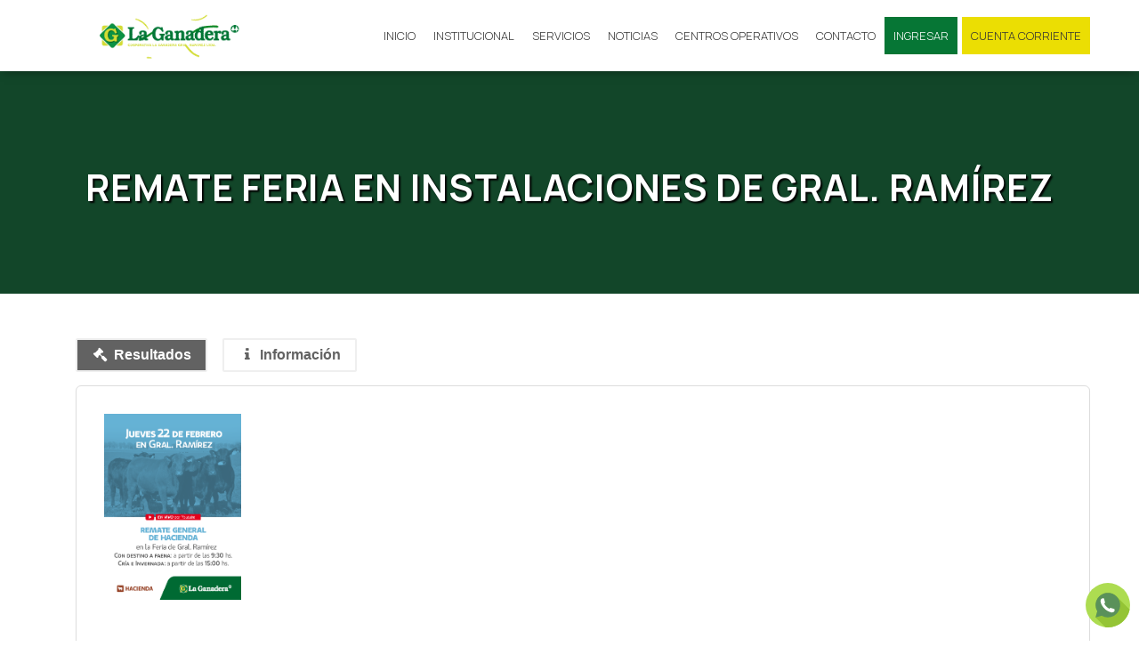

--- FILE ---
content_type: text/html; charset=UTF-8
request_url: https://laganadera.com.ar/remate/24164
body_size: 13162
content:
<!DOCTYPE html>
<html>
    <head>
        <meta charset="utf-8">
        <title>La Ganadera - REMATE FERIA EN INSTALACIONES DE GRAL. RAMÍREZ</title>
        <meta http-equiv="X-UA-Compatible" content="IE=edge">
        <meta name="viewport" content="width=device-width, initial-scale=1">

        <!-- Acelerate connections to resource-->
        <link rel="preconnect" href="fonts.gstatic.com" crossorigin>
        <link rel="preconnect" href="https://www.api.rural.com.uy" crossorigin>
        <link rel="preconnect" href="https://maxcdn.bootstrapcdn.com/" crossorigin>

        <link rel="preconnect" href="//rural.com.uy" crossorigin>
        <link rel="preconnect" href="//tiempo.com" crossorigin>
        <link rel="preconnect" href="//rural-ftp.com" crossorigin>
        <link rel="preconnect" href="//loading.rural.com.uy" crossorigin>
        <link rel="preconnect" href="//api.rural.com.uy" crossorigin>
        <link rel="preconnect" href="//multimedia.rural.com.uy" crossorigin>
        <link rel="preconnect" href="//maxcdn.bootstrapcdn.com" crossorigin>

        <link rel="preload" as="font" type="font/woff2" crossorigin="anonymous" href="https://laganadera.com.ar/bundles/grupoiterural/bower_components/slick-carousel/slick/fonts/slick.woff?version=15">
        <link rel="preload" as="font" type="font/woff2" crossorigin="anonymous" href="https://laganadera.com.ar/bundles/grupoiterural/bower_components/flexslider/fonts/flexslider-icon.woff?version=15">

        <meta name="description" content="">
        <meta name="keywords" content="" />
        <meta name="author" content="clicrural.com.uy">

        
        <!-- Rural Metatags -->
        <meta name="twitter:card" content="summary" /><meta name="twitter:site" content="@clicrural_ar" /><meta name="twitter:title" content="REMATE FERIA EN INSTALACIONES DE GRAL. RAMÍREZ" /><meta name="twitter:description" content="" /><meta name="twitter:creator" content="@clicrural_ar" /><meta name="twitter:image" content="https://ftp.rural-server.com/remates/images/Pg7IklubjJtD2fHr.png" /><meta property="og:site_name" content="CLICRURAL" /><meta property="og:type" content="article" /><meta property="og:title" content="REMATE FERIA EN INSTALACIONES DE GRAL. RAMÍREZ" /><meta property="og:description" content="" /><meta property="og:image" content="https://ftp.rural-server.com/remates/images/Pg7IklubjJtD2fHr.png" /><meta itemprop="name" content="REMATE FERIA EN INSTALACIONES DE GRAL. RAMÍREZ" /><meta itemprop="headline" content="" />
        <!-- Custom local Metatags -->
        <!-- Favicon -->
        <link rel="icon" type="image/x-icon" href="https://laganadera.com.ar/assets/favicon.ico?version=15" />

        <!-- Google Fonts -->
        <link rel="stylesheet" href="https://fonts.googleapis.com/css?family=Manrope:200,300,400,500,600,700,800">
        <!-- Custom Stylesheet like Flexslider, Slick, Magnific Popup -->
        <link rel="stylesheet" href="https://laganadera.com.ar/bundles/grupoiterural/bower_components/flexslider/flexslider.css?version=15">
    <link rel="stylesheet" href="https://laganadera.com.ar/bundles/grupoiterural//bower_components/animate.css/animate.min.css?version=15">
    <link rel="stylesheet" href="https://laganadera.com.ar/bundles/grupoiterural//bower_components/magnific-popup/dist/magnific-popup.css?version=15">
    <link rel="stylesheet" href="https://laganadera.com.ar/bundles/grupoiterural/bower_components/slick-carousel/slick/slick.css?version=15">
    <link rel="stylesheet" href="https://laganadera.com.ar/bundles/grupoiterural/bower_components/slick-carousel/slick/slick-theme.css?version=15">
    <link rel="stylesheet" href="/assets/css/calendar/theme1.css?version=15">

        <!-- Bootstrap, libraries and custom minified styles -->
        <link rel="stylesheet" href="https://laganadera.com.ar/assets/css/estilos.min.css?version=15">

        <!-- Rural CSS -->
        <link rel="stylesheet" href="https://api.clicrural.com//assets/css/magnific.popup.css">
        <link rel="stylesheet" href="https://api.clicrural.com//assets/css/language/lang.auction.html.css?v=2">
        <link rel="stylesheet" href="https://api.clicrural.com//assets/css/custom-input-step.css?v=2">
        <link rel="stylesheet" href="https://api.clicrural.com//assets/css/auction/show/1-2.css?v=42">
        <link rel="stylesheet" href="https://api.clicrural.com//assets/css/data.table.bootstrap.css">
        <link rel="stylesheet" href="https://api.clicrural.com//assets/css/livestock/show/7.css?v=14">
        <link rel="stylesheet" href="https://api.clicrural.com//assets/css/select.css">
        <link rel="stylesheet" href="https://api.clicrural.com//assets/css/morris-min.css">
        <link rel="stylesheet" href="https://api.clicrural.com//assets/css/bootsnipp.tooltip.css">
        <!-- Rural JS HEAD -->
        <!-- Base Javascripts Libraries -->
        <script src="https://laganadera.com.ar/assets/js/jquery-bootstrap.min.js?version=15"></script>

        
        
        
        
        
                
            </head>
    <body class=" layout-fluid dark remate">
       
               
        
        
        <header id="header" class="navbar navbar-fixed-top navbar-remate">
  <div class="container">
    <div class="navbar-header">
      <button type="button" class="navbar-toggle collapsed" data-toggle="collapse" data-target="#main-nav" aria-expanded="false">
        <span class="icon-bar"></span>
        <span class="icon-bar"></span>
        <span class="icon-bar"></span>
      </button>
      <a class="navbar-brand" href="/">
        <img src="/assets/img/logo.gif?version=15" class="img-responsive" alt="La Ganadera">
      </a>
    </div>
    <nav class="collapse navbar-collapse" id="main-nav">
      <ul class="nav navbar-nav">
    <li class="hidden-md "><a href="/">Inicio</a></li>
    <li class=""><a href="/institucional">Institucional</a></li>
    <li class=""><a href="/servicios">Servicios</a></li>
    <li class=""><a href="/noticias">Noticias</a></li>
    <li class=""><a href="/centros-operativos">Centros Operativos</a></li>
    <li class=""><a href="/contacto">Contacto</a></li>

            <li class="navbar-nav-btn"><a href="#" data-toggle="modal" data-target="#modal-login">Ingresar</a></li>
    
    <li class="navbar-nav-cc"><a href="https://consulta.laganadera.com.ar" target="_blank">Cuenta Corriente</a></li>
</ul>
    </nav>
  </div>
</header>

  <div class="masthead masthead-remate">
    <div class="masthead-text">
      <h1>
        <b>REMATE FERIA EN INSTALACIONES DE GRAL. RAMÍREZ</b>
              </h1>
    </div>
  </div>

<script>
  $(window).on('scroll', function (){
    if($(window).scrollTop()){
      $('header').addClass('navbar-scroll');
      $('header .topbar').addClass('hidden');
    }
    else {
      $('header').removeClass('navbar-scroll');
      $('header .topbar').removeClass('hidden');
    }
  })
</script>
        <div class="wrappper">
          
          
                                
                      <div class="container container-boxed">
                      <div class="row">
                            <div class="col-md-12 container-body py-5">
                    <div class="container">
        <input id="r_id" type="hidden" value="24164">
<input id="remate_id" class="remate_id" type="hidden" value="24164">
<input id="auction_single_window_id" type="hidden" value="24164">
<input id="main_auction" type="hidden" value="24164">
<input id="auction_single_id" type="hidden" value="24164">
<input id="p_id" type="hidden" value="2">
<input id="e_id" class="remate_id" type="hidden" value="356">
<input id="modalidad_credito" type="hidden" value="">
<input id="r_subasta" type="hidden" value="">
<input id="r_admitir_preofertas" type="hidden" value="0">
<input id="r_aceptar_bids_monto_inferior" type="hidden" value="0">
<input id="r_igualar_seleccion" type="hidden" value="0">
<input id="r_mostrar_rps_ofertados" type="hidden" value="0">
<input id="r_tipo_hidden" type="hidden" value="Feria">
<input type="hidden" name="" value="production">


<nav id="credito-nav" class="navbar navbar-default navbar-fixed-top hidden">
  <div class="container">
    <div id="credito-navbar-header" class="navbar-header">
      <a class="navbar-brand" href="#"><span class="hidden-xs">Tablero de </span>créditos</a>
    </div>
    <div id="credito-navbar">
      <ul id="credito-navbar-right" class="nav navbar-nav navbar-right">
        <li>
          <a id="btn-refresh-creditos" onclick="update_prices()"><i class="fa fa-2x fa-refresh" aria-hidden="true"></i>
            <img id="img-btn-refresh-creditos" src="https://www.admin.rural.ag/assets/img/facebook.ajax.loader.gif" class="pull-right hidden">
          </a>
        </li>
      </ul>
    </div>
  </div>
</nav>


<div id="auction-show-24164" class="auction-show auction-show--type-one">
  <ul class="nav nav-pills nav-pills-shop mt20">
          <li class="nav-pill-results-pdf results active"><a data-target="#results-pdf" class="scrollable_inline" data-toggle="tab"><i class="fa fa-fw fa-legal"></i> Resultados</a></li>
        <li class="nav-pill-info "><a class="scrollable_inline" data-toggle="pill" data-target="#info"><i class="fa fa-fw fa-info"></i> Información</a></li>
        <!--    if (!empty($remate['r_contacto'])) { ?>-->
<!--      <li class="nav-pill-contact"><a class="scrollable_inline nav_pills_cnt_--><!--" data-toggle="pill" data-target="#contact"><i class="fa fa-fw fa-envelope-o"></i> </a></li>-->
<!--     }-->
          <li class="hidden nav-pill-map"><a class="scrollable_inline" data-toggle="pill" data-target="#map" onclick="re_initialize_map()"><i class="fa fa-fw fa-map-marker"></i> Mapa</a></li>
      </ul>

  <div class="panel with-nav-tabs panel-default">
    <div class="panel-body">

      
      <div class="row tab-content" style="margin-right: 0px; margin-left: 0px; ">

        
        

        
          <div id="results-pdf" class="tab-pane row fade in active">
            <div class="hideable_tab heading mb20 hidden">
              <h2>Resultados: REMATE FERIA EN INSTALACIONES DE GRAL. RAMÍREZ</h2>
            </div>
            <div class="col-md-2 rm-inline-2 col-inline-4 project-photo">
              <img src="https://multimedia.rural.com.uy/images/img-404.jpg" data-src="https://ftp.rural-server.com/remates/images/Pg7IklubjJtD2fHr.png" class="img img-responsive" />
            </div>
            <div class="col-md-10 rm-inline-10 col-inline-8 project-details">
              <div class="right-sidebar">
                <div class="embed-responsive embed-responsive-16by9">
                  <iframe class="embed-responsive-item" src="https://ftp.rural-server.com/remates/catalogos/5FgOd7hEWps6JET5.pdf"></iframe>
                </div>
              </div>
            </div>
          </div>
          <!---------- END RESULTS---------->
        

        <!---------- INFO ---------->
        <div class="tab-pane fade " id="info">
          <div class="hideable_tab heading mb20 hidden">
            <h2 class="nav_pills_info_ar"></h2>
          </div>

          
          <div class="row">

                          <div class="col-md-4" align="center">
                                  <img data-toggle="modal" data-target="#modal-portada" class="img img-responsive" src="https://multimedia.rural.com.uy/images/img-404.jpg" data-src="https://ftp.rural-server.com/remates/images/Pg7IklubjJtD2fHr.png" style="padding: 0px; cursor: pointer;">
                  <div class="modal fade" id="modal-portada" tabindex="-1" role="dialog" aria-labelledby="myModalLabel" aria-hidden="true">
                    <div class="modal-dialog" style="min-width: 70%;">
                      <div class="modal-content">
                        <div class="modal-header">
                          <button type="button" class="close" data-dismiss="modal" aria-label="Close">
                            <span aria-hidden="true">&times;</span>
                          </button>
                        </div>
                        <div class="modal-body">
                          <img class="img-responsive img-related" src="https://ftp.rural-server.com/remates/images/Pg7IklubjJtD2fHr.png">
                        </div>
                      </div>
                    </div>
                  </div>
                  <p><em class="em_change_hmeimg_size_ar"></em></p>
                  <hr>
                
                <div class="box well">
                  <div class="profile-usertitle-title text-center">COMPARTÍ ESTE REMATE</div>
                  <div class="sharethis-inline-share-buttons"></div>
                  <script type='text/javascript' src='//platform-api.sharethis.com/js/sharethis.js#property=5aa5c3152c87d4001337dae1&product=inline-share-buttons' async='async'></script>
                </div>
              </div>
            
            <div class="col-md-8">
              <div class="tab-pane-info-inner">
                <div class="showable_tab page-header" style="margin-top:0px;">
                  <h2 class="nav_pills_info_ar"></h2>
                </div>
                <div class="row">
                                    <div class="col-sm-12">

                    <div class="panel-information">
                                              <div class="panel-information-item panel-information-item-nombre">
                          <div class="panel-information-item-heading">
                            <div class="panel-information-item-icon-wrapper">
                              <svg class="panel-information-item-icon"><use xlink:href="#mdi-gavel"></use></svg>
                            </div>
                            <h3 class="panel-information-item-title tbl_name_ar"></h3>
                          </div>
                          <div class="panel-information-item-content">
                            <p>
                              REMATE FERIA EN INSTALACIONES DE GRAL. RAMÍREZ                            </p>
                          </div>
                        </div>
                                              <div class="panel-information-item panel-information-item-fecha">
                          <div class="panel-information-item-heading">
                            <div class="panel-information-item-icon-wrapper">
                              <svg class="panel-information-item-icon"><use xlink:href="#mdi-calendar"></use></svg>
                            </div>
                            <h3 class="panel-information-item-title tbl_date_ar"></h3>
                          </div>
                          <div class="panel-information-item-content">
                            <p>
                              22 de Febrero de 2024                            </p>
                          </div>
                        </div>
                                                  <div class="panel-information-item panel-information-item-cierre-inscrip">
                            <div class="panel-information-item-heading">
                              <div class="panel-information-item-icon-wrapper">
                                <svg class="panel-information-item-icon"><use xlink:href="#mdi-calendar"></use></svg>
                              </div>
                              <h3 class="panel-information-item-title tbl_cierre_inscripcion_ar"></h3>
                            </div>
                            <div class="panel-information-item-content">
                              <p>
                                22 DE FEBRERO DE 2024                              </p>
                            </div>
                          </div>
                                                                          <div class="panel-information-item panel-information-item-hora">
                            <div class="panel-information-item-heading">
                              <div class="panel-information-item-icon-wrapper">
                                <svg class="panel-information-item-icon"><use xlink:href="#mdi-clock-outline"></use></svg>
                              </div>
                              <h3 class="panel-information-item-title tbl_hora_ar"></h3>
                            </div>
                            <div class="panel-information-item-content">
                              <p>
                                09:30                              </p>
                            </div>
                          </div>
                        
                                              <div class="panel-information-item panel-information-item-ubicacion">
                          <div class="panel-information-item-heading">
                            <div class="panel-information-item-icon-wrapper">
                              <svg class="panel-information-item-icon"><use xlink:href="#mdi-location-radius"></use></svg>
                            </div>
                                                          <h3 class="panel-information-item-title tbl_ubi_ar"></h3>
                                                      </div>
                          <div class="panel-information-item-content">
                            <p>
                              General Ramirez, Entre Ríos, Argentina                            </p>
                          </div>
                        </div>
                      
                      <div class="panel-information-item panel-information-item-organiza">
                        <div class="panel-information-item-heading">
                          <div class="panel-information-item-icon-wrapper">
                            <svg class="panel-information-item-icon"><use xlink:href="#mdi-account-group"></use></svg>
                          </div>
                          <h3 class="panel-information-item-title tbl_org_ar"></h3>
                        </div>
                        <div class="panel-information-item-content">
                          <p>
                            Coop. La Ganadera                          </p>
                        </div>
                      </div>
                                              <div class="panel-information-item panel-information-item-empresas">
                          <div class="panel-information-item-heading">
                            <div class="panel-information-item-icon-wrapper">
                              <svg class="panel-information-item-icon"><use xlink:href="#mdi-envelope-outline"></use></svg>
                            </div>
                                                          <h3 class="panel-information-item-title tbl_email_ar"></h3>
                                                      </div>
                          <div class="panel-information-item-content">
                            <p>
                              <a href="mailto:info@laganadera.com.ar">info@laganadera.com.ar</a><br>                            </p>
                          </div>
                        </div>
                                            <div class="panel-information-item panel-information-item-actualizado">
                        <div class="panel-information-item-heading">
                          <div class="panel-information-item-icon-wrapper">
                            <svg class="panel-information-item-icon"><use xlink:href="#mdi-update-rounded"></use></svg>
                          </div>
                          <h3 class="panel-information-item-title tbl_lup_ar"></h3>
                        </div>
                        <div class="panel-information-item-content">
                          <p>
                            2024-01-17 18:14:30                          </p>
                        </div>
                      </div>
                    </div>
                  </div>
                </div>
              </div>
            </div>
          </div>
        </div>
        <!---------- END INFO ---------->

        

        
        




        <!---------- CATALOGOS ---------->
        
                <!---------- END CATALOGOS ---------->




        



        



        
                  <div class="tab-pane row" id="map">
            <div class="hideable_tab heading mb20 hidden">
              <h2>Mapa<small class="como_llegar_ar"></small></h2>
            </div>
            <div class="col-md-3">
              <address>
                <strong>Argentina, Entre Ríos. </strong><br>
                <span id="map-input">
                  <span class="tbl_dir_ar"></span> <em>.</em><br>
                  <span class="tbl_name_ar"></span> <em>General Ramirez </em><br>
                </span>

              </address>
            </div>

            <div class="col-md-9">
              <input type="hidden" id="prop_latitude" value="-32.1740361">
              <input type="hidden" id="prop_longitude" value="-60.215731">
              <div id="map-canvas"></div>
            </div>

          </div>
        

<!--        --><!--          <div class="tab-pane row fade" id="contact">-->
<!--            <div class="hideable_tab heading mb20 hidden">-->
<!--              <h2>Formulario de Contacto</h2>-->
<!--            </div>-->
<!--            <div id="c_alerts_msg" class="col-lg-12"></div>-->
<!---->
<!--            <form class="form-horizontal" id="remate-contacto" action="--><!--" method="POST">-->
<!--              <div class="form-group">-->
<!--                <div class="col-sm-9">-->
<!--                  <input type="hidden" name="to" class="form-control" id="to" value="--><!--">-->
<!--                </div>-->
<!--              </div>-->
<!--              <div class="form-group">-->
<!--                <label for="inputName" class="col-sm-3 control-label lbl_name_--><!--"><sup class="text-danger">* </sup></label>-->
<!--                <div class="col-sm-9">-->
<!--                  <input type="text" name="name" class="form-control" id="name">-->
<!--                </div>-->
<!--              </div>-->
<!--              <div class="form-group">-->
<!--                <label for="inputEmail" class="col-sm-3 control-label">Email: <sup class="text-danger">* </sup></label>-->
<!--                <div class="col-sm-9">-->
<!--                  <input type="email" name="from" class="form-control" id="from">-->
<!--                </div>-->
<!--              </div>-->
<!--              <div class="form-group">-->
<!--                <label for="inputTelefono" class="col-sm-3 control-label lbl_tel_--><!--"></label>-->
<!--                <div class="col-sm-9">-->
<!--                  <input type="text" name="tel" class="form-control" id="tel">-->
<!--                </div>-->
<!--              </div>-->
<!--              <div class="form-group">-->
<!--                <label for="inputComentario" class="col-sm-3 control-label lbl_msj_--><!--"> <sup class="text-danger">* </sup></label>-->
<!--                <div class="col-sm-9">-->
<!--                  <textarea id="msj" name="msj" class="form-control"></textarea>-->
<!--                </div>-->
<!--              </div>-->
<!--              <div class="form-group">-->
<!--                <div class="col-sm-offset-3 col-sm-10">-->
<!--                  <button type="submit" class="btn btn-primary">Enviar</button>-->
<!--                </div>-->
<!--              </div>-->
<!--            </form>-->
<!--          </div>-->
<!--        -->      </div>
    </div>
  </div>

</div>

<!-- Modal Confirmar Bid -->


<div class="modal fade" id="historial_ofertas" tabindex="-1" role="dialog" aria-labelledby="myModalLabel" aria-hidden="true">
  <div class="modal-dialog">
    <div class="modal-content">
      <div class="modal-header">
        <button id="btn_cerrar_mdl_a" type="button" class="close" data-dismiss="modal" aria-label="Close"><span aria-hidden="true">&times;</span></button>
        <h4 class="modal-title" id="myModalLabel">Historial de ofertas</h4>
      </div>
      <div class="row modal-body">
        <div id="subasta_panel_list">
          <div class="table-wrapper-scroll-y my-custom-scrollbar col-xs-12">
            <table class="table table-striped table-hover table-bordered">
              <thead>
                <th></th>
                <th></th>
                <th>Fecha/Hora</th>
                <th>Estado</th>
                <th class="hidden"></th>
              </thead>
              <tbody id="tbody_ofertas"></tbody>
            </table>
          </div>
        </div>
      </div>
      <div class="modal-footer">
        <button id="close_btn" type="button" class="btn btn-default" data-dismiss="modal" onclick="resetForm(); return true">Cerrar</button>
      </div>
    </div>
  </div>
</div>


<svg width="0" height="0">
  <symbol xmlns="http://www.w3.org/2000/svg" viewBox="0 0 24 24" fill="none" id="mdi-update-rounded">
    <path d="M12 21C10.75 21 9.57933 20.7627 8.488 20.288C7.39667 19.8133 6.44667 19.1717 5.638 18.363C4.82933 17.5543 4.18767 16.6043 3.713 15.513C3.23833 14.4217 3.00067 13.2507 3 12C2.99933 10.7493 3.237 9.57867 3.713 8.488C4.189 7.39733 4.83033 6.44733 5.637 5.638C6.44367 4.82867 7.39367 4.187 8.487 3.713C9.58034 3.239 10.7513 3.00133 12 3C13.3667 3 14.6627 3.29167 15.888 3.875C17.1133 4.45833 18.1507 5.28333 19 6.35V5C19 4.71667 19.096 4.47933 19.288 4.288C19.48 4.09667 19.7173 4.00067 20 4C20.2827 3.99933 20.5203 4.09533 20.713 4.288C20.9057 4.48067 21.0013 4.718 21 5V9C21 9.28333 20.904 9.521 20.712 9.713C20.52 9.905 20.2827 10.0007 20 10H16C15.7167 10 15.4793 9.904 15.288 9.712C15.0967 9.52 15.0007 9.28267 15 9C14.9993 8.71733 15.0953 8.48 15.288 8.288C15.4807 8.096 15.718 8 16 8H17.75C17.0667 7.06667 16.225 6.33333 15.225 5.8C14.225 5.26667 13.15 5 12 5C10.05 5 8.396 5.67933 7.038 7.038C5.68 8.39667 5.00067 10.0507 5 12C4.99933 13.9493 5.67867 15.6037 7.038 16.963C8.39733 18.3223 10.0513 19.0013 12 19C13.5833 19 15 18.525 16.25 17.575C17.5 16.625 18.325 15.4 18.725 13.9C18.8083 13.6333 18.9583 13.4333 19.175 13.3C19.3917 13.1667 19.6333 13.1167 19.9 13.15C20.1833 13.1833 20.4083 13.304 20.575 13.512C20.7417 13.72 20.7917 13.9493 20.725 14.2C20.2417 16.1833 19.1917 17.8127 17.575 19.088C15.9583 20.3633 14.1 21.0007 12 21ZM13 11.6L15.5 14.1C15.6833 14.2833 15.775 14.5167 15.775 14.8C15.775 15.0833 15.6833 15.3167 15.5 15.5C15.3167 15.6833 15.0833 15.775 14.8 15.775C14.5167 15.775 14.2833 15.6833 14.1 15.5L11.3 12.7C11.2 12.6 11.125 12.4877 11.075 12.363C11.025 12.2383 11 12.109 11 11.975V8C11 7.71667 11.096 7.47933 11.288 7.288C11.48 7.09667 11.7173 7.00067 12 7C12.2827 6.99933 12.5203 7.09533 12.713 7.288C12.9057 7.48067 13.0013 7.718 13 8V11.6Z" fill="currentColor"/>
  </symbol>
  <symbol xmlns="http://www.w3.org/2000/svg" viewBox="0 0 24 24" fill="none" id="mdi-account-group">
    <path d="M12 5C11.0717 5 10.1815 5.36875 9.52513 6.02513C8.86875 6.6815 8.5 7.57174 8.5 8.5C8.5 9.42826 8.86875 10.3185 9.52513 10.9749C10.1815 11.6313 11.0717 12 12 12C12.9283 12 13.8185 11.6313 14.4749 10.9749C15.1313 10.3185 15.5 9.42826 15.5 8.5C15.5 7.57174 15.1313 6.6815 14.4749 6.02513C13.8185 5.36875 12.9283 5 12 5ZM12 7C12.3978 7 12.7794 7.15804 13.0607 7.43934C13.342 7.72064 13.5 8.10218 13.5 8.5C13.5 8.89782 13.342 9.27936 13.0607 9.56066C12.7794 9.84196 12.3978 10 12 10C11.6022 10 11.2206 9.84196 10.9393 9.56066C10.658 9.27936 10.5 8.89782 10.5 8.5C10.5 8.10218 10.658 7.72064 10.9393 7.43934C11.2206 7.15804 11.6022 7 12 7ZM5.5 8C4.83696 8 4.20107 8.26339 3.73223 8.73223C3.26339 9.20107 3 9.83696 3 10.5C3 11.44 3.53 12.25 4.29 12.68C4.65 12.88 5.06 13 5.5 13C5.94 13 6.35 12.88 6.71 12.68C7.08 12.47 7.39 12.17 7.62 11.81C6.89148 10.8606 6.49767 9.69672 6.5 8.5V8.22C6.2 8.08 5.86 8 5.5 8ZM18.5 8C18.14 8 17.8 8.08 17.5 8.22V8.5C17.5 9.7 17.11 10.86 16.38 11.81C16.5 12 16.63 12.15 16.78 12.3C17.241 12.7473 17.8576 12.9982 18.5 13C18.94 13 19.35 12.88 19.71 12.68C20.47 12.25 21 11.44 21 10.5C21 9.83696 20.7366 9.20107 20.2678 8.73223C19.7989 8.26339 19.163 8 18.5 8ZM12 14C9.66 14 5 15.17 5 17.5V19H19V17.5C19 15.17 14.34 14 12 14ZM4.71 14.55C2.78 14.78 0 15.76 0 17.5V19H3V17.07C3 16.06 3.69 15.22 4.71 14.55ZM19.29 14.55C20.31 15.22 21 16.06 21 17.07V19H24V17.5C24 15.76 21.22 14.78 19.29 14.55ZM12 16C13.53 16 15.24 16.5 16.23 17H7.77C8.76 16.5 10.47 16 12 16Z" fill="currentColor"/>
  </symbol>
  <symbol xmlns="http://www.w3.org/2000/svg" viewBox="0 0 24 24" fill="none" id="mdi-calendar">
    <path d="M9 10V12H7V10H9ZM13 10V12H11V10H13ZM17 10V12H15V10H17ZM19 3C19.5304 3 20.0391 3.21071 20.4142 3.58579C20.7893 3.96086 21 4.46957 21 5V19C21 19.5304 20.7893 20.0391 20.4142 20.4142C20.0391 20.7893 19.5304 21 19 21H5C4.46957 21 3.96086 20.7893 3.58579 20.4142C3.21071 20.0391 3 19.5304 3 19V5C3 4.46957 3.21071 3.96086 3.58579 3.58579C3.96086 3.21071 4.46957 3 5 3H6V1H8V3H16V1H18V3H19ZM19 19V8H5V19H19ZM9 14V16H7V14H9ZM13 14V16H11V14H13ZM17 14V16H15V14H17Z" fill="currentColor"/>
  </symbol>
  <symbol xmlns="http://www.w3.org/2000/svg" viewBox="0 0 24 24" fill="none" id="mdi-clock-outline">
    <path d="M12 20C14.1217 20 16.1566 19.1571 17.6569 17.6569C19.1571 16.1566 20 14.1217 20 12C20 9.87827 19.1571 7.84344 17.6569 6.34315C16.1566 4.84285 14.1217 4 12 4C9.87827 4 7.84344 4.84285 6.34315 6.34315C4.84285 7.84344 4 9.87827 4 12C4 14.1217 4.84285 16.1566 6.34315 17.6569C7.84344 19.1571 9.87827 20 12 20ZM12 2C13.3132 2 14.6136 2.25866 15.8268 2.7612C17.0401 3.26375 18.1425 4.00035 19.0711 4.92893C19.9997 5.85752 20.7362 6.95991 21.2388 8.17317C21.7413 9.38642 22 10.6868 22 12C22 14.6522 20.9464 17.1957 19.0711 19.0711C17.1957 20.9464 14.6522 22 12 22C6.47 22 2 17.5 2 12C2 9.34784 3.05357 6.8043 4.92893 4.92893C6.8043 3.05357 9.34784 2 12 2ZM12.5 7V12.25L17 14.92L16.25 16.15L11 13V7H12.5Z" fill="currentColor"/>
  </symbol>
  <symbol xmlns="http://www.w3.org/2000/svg" viewBox="0 0 24 24" fill="none" id="mdi-envelope-outline">
    <path d="M22 6C22 4.9 21.1 4 20 4H4C2.9 4 2 4.9 2 6V18C2 19.1 2.9 20 4 20H20C21.1 20 22 19.1 22 18V6ZM20 6L12 11L4 6H20ZM20 18H4V8L12 13L20 8V18Z" fill="currentColor"/>
  </symbol>
  <symbol xmlns="http://www.w3.org/2000/svg" viewBox="0 0 24 24" fill="none" id="mdi-document-outline">
    <path d="M8 12H16V14H8V12ZM10 20H6V4H13V9H18V12.1L20 10.1V8L14 2H6C5.46957 2 4.96086 2.21071 4.58579 2.58579C4.21071 2.96086 4 3.46957 4 4V20C4 20.5304 4.21071 21.0391 4.58579 21.4142C4.96086 21.7893 5.46957 22 6 22H10V20ZM8 18H12.1L13 17.1V16H8V18ZM20.2 13C20.3 13 20.5 13.1 20.6 13.2L21.9 14.5C22.1 14.7 22.1 15.1 21.9 15.3L20.9 16.3L18.8 14.2L19.8 13.2C19.9 13.1 20 13 20.2 13ZM20.2 16.9L14.1 23H12V20.9L18.1 14.8L20.2 16.9Z" fill="currentColor"/>
  </symbol>
  <symbol xmlns="http://www.w3.org/2000/svg" viewBox="0 0 24 24" fill="none" id="mdi-gavel">
    <path d="M2.30007 20.28L11.9001 10.68L10.5001 9.26L9.78007 9.97C9.68755 10.0627 9.57767 10.1362 9.45669 10.1864C9.33572 10.2366 9.20604 10.2624 9.07507 10.2624C8.9441 10.2624 8.81442 10.2366 8.69344 10.1864C8.57247 10.1362 8.46258 10.0627 8.37007 9.97L7.66007 9.26C7.56736 9.16748 7.49382 9.05759 7.44364 8.93662C7.39345 8.81565 7.36762 8.68597 7.36762 8.555C7.36762 8.42403 7.39345 8.29435 7.44364 8.17337C7.49382 8.0524 7.56736 7.94251 7.66007 7.85L13.3201 2.19C13.4126 2.09729 13.5225 2.02375 13.6434 1.97356C13.7644 1.92338 13.8941 1.89755 14.0251 1.89755C14.156 1.89755 14.2857 1.92338 14.4067 1.97356C14.5277 2.02375 14.6376 2.09729 14.7301 2.19L15.4401 2.9C15.8301 3.29 15.8301 3.92 15.4401 4.31L14.7301 5L16.1501 6.43C16.2426 6.33729 16.3525 6.26375 16.4734 6.21356C16.5944 6.16338 16.7241 6.13755 16.8551 6.13755C16.986 6.13755 17.1157 6.16338 17.2367 6.21356C17.3577 6.26375 17.4676 6.33729 17.5601 6.43C17.9501 6.82 17.9501 7.46 17.5601 7.85L18.9701 9.26L19.6801 8.55C20.0701 8.16 20.7101 8.16 21.1001 8.55L21.8001 9.26C22.1901 9.65 22.1901 10.29 21.8001 10.68L16.1501 16.33C15.7601 16.72 15.1201 16.72 14.7301 16.33L14.0301 15.63C13.9351 15.5377 13.8596 15.4274 13.8081 15.3054C13.7566 15.1834 13.73 15.0524 13.73 14.92C13.73 14.7876 13.7566 14.6565 13.8081 14.5346C13.8596 14.4126 13.9351 14.3023 14.0301 14.21L14.7301 13.5L13.3201 12.09L3.71007 21.7C3.61755 21.7927 3.50767 21.8662 3.38669 21.9164C3.26572 21.9666 3.13604 21.9924 3.00507 21.9924C2.8741 21.9924 2.74442 21.9666 2.62344 21.9164C2.50247 21.8662 2.39258 21.7927 2.30007 21.7C1.91007 21.31 1.91007 20.67 2.30007 20.28V20.28ZM20.0001 19C20.5305 19 21.0392 19.2107 21.4143 19.5858C21.7894 19.9609 22.0001 20.4696 22.0001 21V22H12.0001V21C12.0001 20.4696 12.2108 19.9609 12.5859 19.5858C12.9609 19.2107 13.4696 19 14.0001 19H20.0001Z" fill="currentColor"/>
  </symbol>
  <symbol xmlns="http://www.w3.org/2000/svg" viewBox="0 0 24 24" fill="none" id="mdi-location-radius">
    <path d="M12 4C14.2 4 16 5.8 16 8C16 10.1 13.9 13.5 12 15.9C10.1 13.4 8 10.1 8 8C8 5.8 9.8 4 12 4ZM12 2C8.7 2 6 4.7 6 8C6 12.5 12 19 12 19C12 19 18 12.4 18 8C18 4.7 15.3 2 12 2ZM12 6C10.9 6 10 6.9 10 8C10 9.1 10.9 10 12 10C13.1 10 14 9.1 14 8C14 6.9 13.1 6 12 6ZM20 19C20 21.2 16.4 23 12 23C7.6 23 4 21.2 4 19C4 17.7 5.2 16.6 7.1 15.8L7.7 16.7C6.7 17.2 6 17.8 6 18.5C6 19.9 8.7 21 12 21C15.3 21 18 19.9 18 18.5C18 17.8 17.3 17.2 16.2 16.7L16.8 15.8C18.8 16.6 20 17.7 20 19Z" fill="currentColor"/>
  </symbol>
  <symbol xmlns="http://www.w3.org/2000/svg" viewBox="0 0 24 24" fill="none" id="mdi-audio-document">
    <path d="M10.75 19C11.3833 19 11.9167 18.7833 12.35 18.35C12.7833 17.9167 13 17.3833 13 16.75V13H15C15.2833 13 15.521 12.904 15.713 12.712C15.905 12.52 16.0007 12.2827 16 12C15.9993 11.7173 15.9033 11.48 15.712 11.288C15.5207 11.096 15.2833 11 15 11H13C12.7167 11 12.4793 11.096 12.288 11.288C12.0967 11.48 12.0007 11.7173 12 12V14.875C11.8167 14.7417 11.621 14.6457 11.413 14.587C11.205 14.5283 10.984 14.4993 10.75 14.5C10.1167 14.5 9.58333 14.7167 9.15 15.15C8.71667 15.5833 8.5 16.1167 8.5 16.75C8.5 17.3833 8.71667 17.9167 9.15 18.35C9.58333 18.7833 10.1167 19 10.75 19ZM6 22C5.45 22 4.97933 21.8043 4.588 21.413C4.19667 21.0217 4.00067 20.5507 4 20V4C4 3.45 4.196 2.97933 4.588 2.588C4.98 2.19667 5.45067 2.00067 6 2H13.175C13.4417 2 13.696 2.05 13.938 2.15C14.18 2.25 14.3923 2.39167 14.575 2.575L19.425 7.425C19.6083 7.60833 19.75 7.821 19.85 8.063C19.95 8.305 20 8.559 20 8.825V20C20 20.55 19.8043 21.021 19.413 21.413C19.0217 21.805 18.5507 22.0007 18 22H6ZM13 8V4H6V20H18V9H14C13.7167 9 13.4793 8.904 13.288 8.712C13.0967 8.52 13.0007 8.28267 13 8Z" fill="currentColor"/>
  </symbol>
  <symbol xmlns="http://www.w3.org/2000/svg" viewBox="0 0 18 24" fill="none" id="mdi-invoice-dollar">
    <path d="M3 0C1.34531 0 0 1.34531 0 3V21C0 22.6547 1.34531 24 3 24H15C16.6547 24 18 22.6547 18 21V7.5H12C11.1703 7.5 10.5 6.82969 10.5 6V0H3ZM12 0V6H18L12 0ZM3 3.75C3 3.3375 3.3375 3 3.75 3H6.75C7.1625 3 7.5 3.3375 7.5 3.75C7.5 4.1625 7.1625 4.5 6.75 4.5H3.75C3.3375 4.5 3 4.1625 3 3.75ZM3 6.75C3 6.3375 3.3375 6 3.75 6H6.75C7.1625 6 7.5 6.3375 7.5 6.75C7.5 7.1625 7.1625 7.5 6.75 7.5H3.75C3.3375 7.5 3 7.1625 3 6.75ZM9 10.125C9.4125 10.125 9.75 10.4625 9.75 10.875V11.6859C10.1484 11.7422 10.5328 11.8312 10.8797 11.925C11.2781 12.0328 11.5172 12.4406 11.4094 12.8438C11.3016 13.2469 10.8938 13.4812 10.4906 13.3734C9.97031 13.2328 9.45937 13.1297 8.98594 13.125C8.59219 13.1203 8.17031 13.2094 7.87969 13.3828C7.6125 13.5422 7.5 13.725 7.5 13.9828C7.5 14.1562 7.56094 14.2875 7.84219 14.4562C8.16563 14.6484 8.62031 14.7891 9.21094 14.9672L9.23438 14.9719C9.76406 15.1312 10.4203 15.3281 10.9359 15.6562C11.5031 16.0125 11.9859 16.5797 12 17.4469C12.0141 18.3516 11.55 19.0078 10.9266 19.3969C10.5656 19.6219 10.1578 19.7531 9.75 19.8234V20.625C9.75 21.0375 9.4125 21.375 9 21.375C8.5875 21.375 8.25 21.0375 8.25 20.625V19.7906C7.725 19.6922 7.23281 19.5234 6.80156 19.3734C6.70313 19.3406 6.60469 19.3078 6.51094 19.275C6.11719 19.1438 5.90625 18.7172 6.0375 18.3281C6.16875 17.9391 6.59531 17.7234 6.98438 17.8547C7.10156 17.8922 7.20938 17.9297 7.31719 17.9672C7.95469 18.1828 8.47031 18.3609 9.01875 18.375C9.44531 18.3891 9.85781 18.2953 10.1297 18.1266C10.3688 17.9766 10.5 17.7844 10.4953 17.4703C10.4906 17.2547 10.4109 17.1047 10.1344 16.9266C9.81562 16.725 9.36094 16.5797 8.775 16.4016L8.7 16.3781C8.18438 16.2234 7.56094 16.0359 7.06875 15.7359C6.50625 15.3984 6.00938 14.85 6.00469 13.9875C6 13.0781 6.51094 12.45 7.12031 12.0891C7.47187 11.8828 7.86094 11.7516 8.25 11.6812V10.875C8.25 10.4625 8.5875 10.125 9 10.125V10.125Z" fill="currentColor"/>
  </symbol>
  <symbol xmlns="http://www.w3.org/2000/svg" viewBox="0 0 24 24" fill="none" id="mdi-calendar-alert">
    <path d="M11 16H13V18H11V16ZM11 10H13V14H11V10ZM19 3H18V1H16V3H8V1H6V3H5C3.9 3 3 3.9 3 5V19C3 20.1 3.9 21 5 21H19C20.1 21 21 20.1 21 19V5C21 3.9 20.1 3 19 3ZM19 5V7H5V5H19ZM5 19V9H19V19H5Z" fill="currentColor"/>
  </symbol>
</svg>

<style>
  .select_animales:before {
    content: "Seleccione Animales";
  }

  .lote-observaciones {
    display: none;
  }

  .table-arbol {
    width: 100% !important;
  }
  .lote-tags {
      margin-top: 15px;
      display: flex;
      justify-content: flex-start;
      flex-wrap: wrap;
      gap: .5rem;
  }
  .lote-tags > .lote-tags-tag {
      cursor: default;
      pointer-events: none;
      border-radius: 30px;
      font-size: 13px;
      padding: 4px 10px;
      font-weight: normal;
  }

  .lote-tags > .lote-tags-tag b {
      font-weight: normal;
  }
</style>

    </div>

    <script type="text/javascript">
        $( document ).ready(function() {
            $('#video_record .embed-responsive').html('<iframe width="560" height="315" src="" title="YouTube video player" frameborder="0" allow="accelerometer; autoplay; clipboard-write; encrypted-media; gyroscope; picture-in-picture; web-share" allowfullscreen></iframe>');
        });
    </script>
              </div>
                          </div>
                          </div>
            
                  </div><!-- end-wrapper -->

        <div class="footer-top">
    <div class="footer-top">
        <div class="footer-top-btn-wpp"><a href="https://wa.me/+5493435048272"><img src="/assets/img/icons/social/whatsapp.svg?version=15" alt="Logo Whatsapp"></a></div>
    </div>
</div>
<div class="footer">
    <div class="container">
        <div class="row">
            <div class="col-sm-4">
                <div class="footer-logo">
                    <img src="/assets/img/logo-blanco.svg?version=15" class="img-responsive" alt="La Ganadera">
                </div>
            </div>
            <div class="col-sm-4">
                <h4 class="footer-title">Casa Central</h4>
                <div class="footer-sucursal">
    <ul class="list-unstyled footer-sucursal-list">
                                <li><p>Dirección: Belgrano 229 - Gral. Ramírez, Entre Ríos</p></li>
            <li>
                <p>Teléfono:
                                            <a href="tel:0343-4901084">0343-4901084</a>
                                                        </p>
            </li>
            <li><p>Email: <a href="mailto:info@laganadera.com.ar"> info@laganadera.com.ar</a></p></li>
            </ul>
</div>
            </div>
            <div class="col-sm-4">
                <h4 class="footer-title">Cotización dólar</h4>
                <div class="widget widget-cotizaciones">
  <ul class="list-unstyled widget-cotizaciones-list">
    <li><img src="/assets/img/icons/divisas/dolar.png?version=15" alt=""><p><b>Dolar: </b> 1.415 - 1.465</p></li>
    <li><img src="/assets/img/icons/divisas/dolar.png?version=15" alt=""><p><b>Dolar BLUE: </b> 1450, - 1470,</p></li>
  </ul>
</div>
            </div>
        </div>
    </div>
    <div class="footer-rural">
        <p>Copyright © 2026. Desarrollado y conectado a <a href="https://www.clicrural.com.uy/" target="_blank">ClicRural.</a></p>
    </div>
</div>
        
        
                                    <!-- Modal Login -->
<div class="modal fade" id="modal-login" tabindex="-1" role="dialog" aria-labelledby="myModalLabel">
    <div class="modal-dialog" role="document">
        <div class="modal-content">
            <div class="tab-content">
                <div role="tabpanel" class="tab-pane active" id="tab-1">
                    <div class="modal-header">
                        <button type="button" class="close" data-dismiss="modal" aria-label="Cerrar"><span aria-hidden="true">&times;</span></button>
                        <h4 class="modal-title" id="myModalLabel">Ingresar</h4>
                    </div>
                    <div class="modal-body">
                        <form name="" method="post" action="/login">
                            <div class="form-group"><label class="control-label required" for="_username">Usuario</label><input type="text" id="_username" name="_username" required="required" placeholder="E-mail o número de cliente" class="form-control" /></div>
                            <div class="form-group"><label class="control-label required" for="_password">Contraseña</label><input type="password" id="_password" name="_password" required="required" class="form-control" /></div>
                                                        <div class="form-group"><button type="submit" id="ingresar" name="ingresar" class="btn btn-primary btn">Ingresar</button></div>
                        </form>
                    </div>
                </div>
                                <div role="tabpanel" class="tab-pane" id="tab-2">
                    <div class="modal-header">
                        <button type="button" class="close" data-dismiss="modal" aria-label="Cerrar"><span aria-hidden="true">&times;</span></button>
                        <h4 class="modal-title" id="myModalLabel">Registro</h4>
                    </div>
                    <div class="modal-body">
                        <div class="mensajes"></div>
                        <form name="registro" method="post" action="/form-registro" id="registro">
                        <div class="form-group"><label class="control-label required" for="registro_email">E-mail</label><input type="email" id="registro_email" name="registro[email]" required="required" class="form-control" /></div>
                        <div class="row">
                            <div class="col-xs-6 col-sm-6">
                                <div class="form-group"><label class="control-label required" for="registro_name">Nombre</label><input type="text" id="registro_name" name="registro[name]" required="required" class="form-control" /></div>
                            </div>
                            <div class="col-xs-6 col-sm-6">
                                <div class="form-group"><label class="control-label required" for="registro_apellido">Apellido</label><input type="text" id="registro_apellido" name="registro[apellido]" required="required" class="form-control" /></div>
                            </div>

                        </div>
                                                    <div class="row">
                                <div class="col-xs-12">
                                    <div class="form-group">
                                        <label class="control-label required" for="registro_telefono">Celular</label>
                                        <div class="input-group">
                                            <span class="input-group-addon">+54 9</span>
                                            <input type="text" id="registro_telefono" name="registro[telefono]" required="required" pattern="^\d{10}$" data-help="Ejemplo: 1124721110" data-addon="+54 9" class="form-control" />
                                        </div>
                                        
                                        <p class="help-block">Ejemplo: 1124721110</p>
                                    </div>
                                </div>
                            </div>
                                                <div class="form-group"><label class="control-label" for="registro_razonSocial">Razón social (Opcional)</label><input type="text" id="registro_razonSocial" name="registro[razonSocial]" class="form-control" /></div><div class="form-group"><label class="control-label required" for="registro_zona">Provincia</label><select id="registro_zona" name="registro[zona]" class="form-control"><option value="20">Buenos Aires</option><option value="21">Catamarca</option><option value="22">Chaco</option><option value="23">Chubut</option><option value="24">Córdoba</option><option value="25">Corrientes</option><option value="26">Entre Ríos</option><option value="27">Formosa</option><option value="28">Jujuy</option><option value="29">La Pampa</option><option value="30">La Rioja</option><option value="31">Mendoza</option><option value="32">Misiones</option><option value="33">Neuquén</option><option value="34">Río Negro</option><option value="35">Salta</option><option value="36">San Juan</option><option value="37">San Luis</option><option value="38">Santa Cruz</option><option value="39">Santa Fe</option><option value="40">Santiago del Estero</option><option value="41">Tierra del Fuego</option><option value="42">Tucumán</option><option value="88">CABA</option></select></div><div class="form-group"><label class="control-label required" for="registro_direccion">Dirección</label><input type="text" id="registro_direccion" name="registro[direccion]" required="required" class="form-control" /></div><div class="form-group"><label class="control-label required" for="registro_tipo_documento">Tipo documento</label><select id="registro_tipo_documento" name="registro[tipo_documento]" class="form-control"><option value="CUIT">CUIT</option><option value="DNI">DNI</option></select></div><div class="form-group"><label class="control-label required" for="registro_documento">Nº Documento</label><input type="text" id="registro_documento" name="registro[documento]" required="required" class="form-control" /></div><div class="form-group"><label class="control-label required" for="registro_password">Contraseña</label><input type="password" id="registro_password" name="registro[password]" required="required" class="form-control" /></div><div class="form-group"><label class="control-label required" for="registro_captcha">Resuelva este captcha para validar el registro</label><img class="captcha_image" id="captcha_697ec21357a3e" src="/generate-captcha/_captcha_captcha?n=a3719a5563d95a6c1d0d7a457b79a55c" alt="" title="captcha" width="130" height="50" /><script type="text/javascript">
        function reload_captcha_697ec21357a3e() {
            var img = document.getElementById('captcha_697ec21357a3e');
            img.src = '/generate-captcha/_captcha_captcha?n=a3719a5563d95a6c1d0d7a457b79a55c?n=' + (new Date()).getTime();
        }
    </script><a class="captcha_reload" href="javascript:reload_captcha_697ec21357a3e();">Recargar</a><input type="text" id="registro_captcha" name="registro[captcha]" required="required" class="form-control" /></div>
                        
                        
                        <div class="form-group">
                            <button type="submit" id="registro_submit" name="registro[submit]" class="btn btn-primary btn">Registrarse</button>
                        </div>

                        </form>
                    </div>
                </div>
                                <div role="tabpanel" class="tab-pane" id="tab-3">
                    <div class="modal-header">
                        <button type="button" class="close" data-dismiss="modal" aria-label="Cerrar"><span aria-hidden="true">&times;</span></button>
                        <h4 class="modal-title" id="myModalLabel">Recuperar su contraseña</h4>
                    </div>
                    <div class="modal-body">
                        <div class="mensajes"></div>
                        <form name="olvide_contrasena" method="post" action="/olvide-contrasena" id="olvide-contrasena" novalidate="novalidate"><div id="olvide_contrasena" id="olvide-contrasena" novalidate="novalidate"><div class="form-group"><label class="control-label required" for="olvide_contrasena_usuario">E-mail</label><input type="text" id="olvide_contrasena_usuario" name="olvide_contrasena[usuario]" required="required" class="form-control" /></div><div class="form-group"><button type="submit" id="olvide_contrasena_submit" name="olvide_contrasena[submit]" class="btn btn-primary btn">Recuperar contraseña</button></div></div></form>
                    </div>
                </div>
            </div>

            <div class="controls">
                <ul class="nav nav-tabs" role="tablist">
                    <li role="presentation" class="active"><a href="#tab-1" aria-controls="home" role="tab" data-toggle="tab">Ingresar</a></li>
                    <li role="presentation"><a href="#tab-2" role="tab" data-toggle="tab">Registro</a></li>                    <li role="presentation"><a href="#tab-3" role="tab" data-toggle="tab">Recuperar su contraseña</a></li>
                </ul>
            </div>
        </div>
    </div>
</div>
<style>
    .captcha_image {
        display: block;
    }
</style>
<script type="text/javascript">
    document.addEventListener("DOMContentLoaded", function(event) {
        $("#olvide-contrasena, #registro").submit(function(e) {
            e.preventDefault();
            var $form = $(e.currentTarget);
            var $btn = $form.find(':input[type=submit]');
            $btn.attr('disabled', true);
            $.ajax({
                url: $form.attr('action'),
                method: 'POST',
                data: $form.serialize(),
                success: function(msj){
                    $form.prev('.mensajes').html('<div class="alert alert-success">'+msj+'</div>');
                    $form.find("input[name!='registro[_token]']").val('');
                },
                error: function(error) {
                    let message = JSON.parse(error.responseText);
                    alert(message);
                },
                complete: function(jqxhr){
                    $btn.attr('disabled', false);
                }
            });
            return false;
        });
    });
</script>
<!-- End Modal Login -->

                    
        <script type="text/javascript">
            var lang = 'es';
            var base_url = 'https://laganadera.com.ar/';
            var apiUrl = 'https://www.api.clicrural.com/api';
            var api_url = 'https://www.api.clicrural.com/api/';
            var company_key = '356';
            </script>

        <!-- Rural JS -->
        <script src="https://api.clicrural.com//assets/js/ajax.titles.js"></script>
        <script src="https://api.clicrural.com//assets/js/_custom/rural-common.js?v=28"></script>
        <script src="https://api.clicrural.com//assets/js/magnific.popup.js"></script>
        <script src="https://api.clicrural.com//assets/js/ajax.links.fixer.js?v=5"></script>
        <script src="https://api.clicrural.com//assets/js/ajax.remate.contacto.js"></script>
        <script src="https://api.clicrural.com//assets/js/data.table.js"></script>
        <script src="https://api.clicrural.com//assets/js/data.table.bootstrap.js"></script>
        <script src="https://api.clicrural.com//assets/js/data.table.accent.neutralize.js"></script>
        <script src="https://api.clicrural.com//assets/js/data.table.detalle.js"></script>
        <script src="https://api.clicrural.com//assets/js/data.table.promedios.js"></script>
        <script src="https://api.clicrural.com//assets/js/auction/list/filter-dropdown.js?v=11"></script>
        <script src="https://api.clicrural.com//assets/js/select.js"></script>
        <script src="https://api.clicrural.com//assets/js/selector.js"></script>
        <script src="https://api.clicrural.com//assets/js/raphael-min.js"></script>
        <script src="https://api.clicrural.com//assets/js/morris-min.js"></script>
        <script src="https://api.clicrural.com//assets/js/ajax.graficas.js?v=2"></script>
        <script src="https://api.clicrural.com//assets/js/bootsnipp.tooltip.js"></script>
        <script src="https://maps.googleapis.com/maps/api/js?key=AIzaSyB99ArUcZ_ycXXO0M87aSVylSGdqIlsjuo"></script>
        <script src="https://api.clicrural.com//assets/js/map.location.js"></script>
        <script src="https://api.clicrural.com//assets/js/currency.min.js"></script>
        <script src="https://api.clicrural.com//assets/js/auction/show/5.js?v=112"></script>
        <!-- Custom Javascript, Flexslider, Slick, Magnific Popup-->
        <script src="https://laganadera.com.ar/bundles/grupoiterural//bower_components/flexslider/jquery.flexslider-min.js?version=15"></script>
    <script src="https://laganadera.com.ar/bundles/grupoiterural//bower_components/magnific-popup/dist/jquery.magnific-popup.js?version=15"></script>
    <script src="https://laganadera.com.ar/bundles/grupoiterural/bower_components/slick-carousel/slick/slick.min.js?version=15"></script>
    <script src="https://laganadera.com.ar/assets/js/jquery.countup.js?version=15"></script>

    <script type="text/javascript">
        $( document ).ready(function() {
            $('.contacto-form .col-sm-9').removeClass("col-sm-9").addClass("col-xs-offset-1 col-xs-10");
            $('.contacto-form .col-sm-offset-3').removeClass("col-sm-offset-3").addClass("col-sm-offset-0");
            $('.contacto-form .col-sm-10').removeClass("col-sm-10").addClass("col-xs-offset-1 col-xs-10 col-sm-offset-1 col-sm-4");
            $('.contacto-form .container').removeClass("container").addClass("row");
        });
    </script>
<script src="https://laganadera.com.ar/assets/js/local.min.js?version=15"></script>
    </body>
</html>


--- FILE ---
content_type: text/css
request_url: https://api.clicrural.com//assets/css/custom-input-step.css?v=2
body_size: 906
content:
/* // Form Control Styles */
.rural-form-control-price-wrapper {
  background-color: var(--formBG);
  position: relative;
  font-size: 21px;
  font-weight: bold;
  line-height: 1.39;
  letter-spacing: 2.3px;
  text-align: left;
  margin: 5px 0;

  --formControlPriceBG: #e5e5e5;
  --formControlPriceTextColor: #333;
  --formControlPriceRadius: 0;
  --formControlPriceInputSize: 15px;
  --formControlPriceinputHeight: 40px;
  --formControlPricePrimary: #006d4c;
  --formControlPriceDanger: #dc3645;
}

.rural-form-control-price-wrapper.with-custom-input::before {
  display: none;
}

.rural-form-control-price-wrapper::before {
  content: attr(data-moneda);
  pointer-events: none;
  position: absolute;
  top: 50%;
  transform: translateY(-50%);
  left: 5px;
  width: 4ch;
  overflow: hidden;
}

.rural-form-control-price-wrapper > .rural-custom-input-step > .rural-form-control-custom-value {
  background-color: var(--formControlPriceBG);
  padding: 0 10px;
  margin-bottom: 0;
  width: 100%;
  display: flex;
  align-items: center;
  justify-content: flex-start;
  grid-column: 1 / -1;
  font-size: var(--formControlPriceInputSize);
  border-radius: var(--formControlPriceRadius);
  color: var(--formControlPriceTextColor);
  margin: 0 auto;
  position: relative;
  padding: 0 15px;
}

.rural-form-control-price-wrapper .rural-custom-input-step > .rural-form-control-custom-value::before {
  content: attr(data-currency);
  pointer-events: none;
  overflow: hidden;
}

.rural-form-control-price-wrapper .rural-custom-input-step > .rural-form-control-custom-value > .form-control {
  font-size: var(--formControlPriceInputSize);
  padding: 0;
  text-align: center;
  border: 0;
  width: 100%;
  background-color: var(--formControlPriceBG);
  height: var(--formControlPriceinputHeight);
  height: var(--formControlPriceinputHeight);
  line-height: var(--formControlPriceinputHeight);
  color: var(--formControlPriceTextColor);
  border: 0;
  box-shadow: none;
}

.rural-form-control-price-wrapper .rural-custom-input-step > .rural-form-control-custom-value > .form-control:hover,
.rural-form-control-price-wrapper .rural-custom-input-step > .rural-form-control-custom-value > .form-control:focus {
  border: 0;
  box-shadow: none;
}

.ruralform-control-price-wrapper .rural-form-control-custom-value > .form-control-no-spin {
  -moz-appearance: textfield;
}

.rural-form-control-price-wrapper .rural-form-control-custom-value > .form-control-no-spin::-webkit-outer-spin-button,
.rural-form-control-price-wrapper .rural-form-control-custom-value > .form-control-no-spin::-webkit-inner-spin-button {
  -webkit-appearance: none;
  margin: 0;
}

.rural-form-control-price-wrapper > .form-control-no-spin:hover,
.rural-form-control-price-wrapper > .form-control-no-spin:focus {
  border: 0;
}

/* // custom input number widget */
.rural-custom-input-step {
  display: grid;
  max-width: 100%;
  margin: auto;
  place-items: center;
  grid-gap: 6px;
  gap: 6px;
  grid-template-columns: 1fr 5fr 1fr;
  grid-template-areas: 'top top top'
                       'minus input plus'
}

.rural-custom-input-step > label {
  font-size: 14px;
  grid-area: top;
  letter-spacing: 0;
  font-weight: normal;
  margin: 0;
}

.rural-custom-input-step > button {
    width: calc(var(--formControlPriceinputHeight) * .8);
    height: calc(var(--formControlPriceinputHeight) * .8);
    font-size: calc(var(--formControlPriceinputHeight) * .5);
    line-height: 1.2;
    display: flex;
    align-items: center;
    justify-content: center;
    font-weight: 600;
    padding: 0;
    border-radius: 50%;
    border: 0;
    background-image: linear-gradient(
      45deg,
    #e9eaeb 0 57%,
    #fbfbfc 80%
    );
    box-shadow:
      -1px 2px 2px 0px rgba(0, 0, 0, 0.25),
      -2px 2px 4px rgba(0, 0, 0, 0.15),
      0px 0px 1px 0px rgba(0, 0, 0, 0.25);
    transition: box-shadow .3s;
}

.rural-custom-input-step > button:active {
  box-shadow: none;
}

.rural-custom-input-step > button.rural-custom-input-step-minus {
  color: var(--formControlPriceDanger);
}

.rural-custom-input-step > button.rural-custom-input-step-plus {
  color: var(--formControlPricePrimary);
}

.rural-custom-input-step > button[disabled] {
  opacity: .5;
  pointer-events: none;
}

.rural-custom-input-step > .rural-custom-input-step-minus {
  grid-area: minus;
}

.rural-custom-input-step > .rural-custom-input-step-plus {
  grid-area: plus;
}

.rural-custom-input-step > input[type="text"] {
  grid-area: input;
  display: none;
}

.rural-custom-input-step > .rural-custom-input-step-value {
  grid-area: input;
  background-color: var(--formControlPriceBG);
  padding: 0 10px;
  height: var(--formControlPriceinputHeight);
  color: var(--formControlPriceTextColor);
  width: 100%;
  border-radius: 0;
  display: flex;
  align-items: center;
  justify-content: center;
  font-size: var(--formControlPriceInputSize);
  font-weight: bold;
  line-height: 1.33;
  letter-spacing: 1.5px;
}

.rural-custom-input-step > .rural-custom-input-step-value::before {
  content: attr(data-currency);
  margin-right: 3px;
}

.rural-custom-input-step > .rural-custom-input-step-value::after {
  content: attr(data-value);
  display: none;
}

.rural-custom-input-step > .rural-custom-input-step-value > .form-control {
  height: var(--formControlPriceinputHeight);
  line-height: var(--formControlPriceinputHeight);
  background-color: var(--formControlPriceBG);
  color: var(--formControlPriceTextColor);
  text-align: center;
  padding: 0;
  margin: 0;
  border: 0;
  font-size: var(--formControlPriceInputSize);
  font-weight: bold;
  border: 0;
  box-shadow: none;
  pointer-events: none;
}

.rural-custom-input-step > .rural-custom-input-step-value > .form-control:hover,
.rural-custom-input-step > .rural-custom-input-step-value > .form-control:focus {
  border: 0;
  box-shadow: none;
}


.rural-custom-input-step > .rural-custom-input-step-value > .form-control[maxlength="4"] {
  width: 4ch;
}


--- FILE ---
content_type: text/css
request_url: https://api.clicrural.com//assets/css/livestock/show/7.css?v=14
body_size: 5801
content:
.table-small-text{font-size: 70% !important;}.table-small-text>tbody>tr>td, .table-small-text>tbody>tr>th, .table-small-text>thead>tr>td, .table-small-text>thead>tr>th {padding: 4px !important;}.hidden-forever{display: none !important;}body{font-family:"Open Sans","Helvetica Neue",Helvetica,Arial,sans-serif;color:#25211f;font-size:16px}.block-title{margin-top:0;color:#555;font-family:Oswald,"Helvetica Neue",Helvetica,Arial,sans-serif}h1{font-size:41px}h2{font-size:34px}h3{font-size:28px}h4{font-size:20px}h5{font-size:16px}h6{font-size:14px}.btn{display:inline-block;margin-bottom:0;font-weight:400;text-align:center;vertical-align:middle;-ms-touch-action:manipulation;touch-action:manipulation;cursor:pointer;background-image:none;border:1px solid transparent;white-space:nowrap;padding:8px 14px;font-size:16px;line-height:1.42857;border-radius:3px;-webkit-user-select:none;-moz-user-select:none;-ms-user-select:none;user-select:none}.btn-default{color:#fff;background-color:#b30738;border-color:#848484;border-radius:0}.btn-ofertar{color:#fff;background-color:#333;border-color:#333;border-radius:0}.btn-ofertar:hover{color: #fff; background-color:#474747;}.btn-ofertar:active{color: #fff; background-color:#474747;}.btn-default:active,.btn-default:focus,.btn-default:hover{box-shadow:none;color:#fff;background-color:#b30738;border-color:#212121}.btn.focus,.btn:focus,.btn:hover{color: #fff;}.btn-lg{font-size:14px;line-height:1.5;font-weight:700;padding:15px 50px}.btn-up{text-transform:uppercase;letter-spacing:.75px}.video-lote{max-width:100%}.text-primary{color:#b30738}.text-whatsapp{color:#25d366}.lote-ficha-content-header{display:-webkit-box;display:-ms-flexbox;display:flex;-webkit-box-pack:justify;-ms-flex-pack:justify;justify-content:space-between;-webkit-box-align:center;-ms-flex-align:center;align-items:center}.lote-ficha-content-header>.block-title{font-size:36px;font-weight:700;margin-top:0}.lote-ficha-content-header>.block-title>span{text-transform:uppercase;display:block;font-family:"Open Sans","Helvetica Neue",Helvetica,Arial,sans-serif;color:#aaa;letter-spacing:.5px;font-size:14px;margin-top:10px}.lote-ficha-content-contact{text-align:right}.lote-ficha-content-contact>.list-social-icons{margin-bottom:0}.lote-ficha-content-contact>.list-social-icons>li{padding:0}.lote-ficha-content-contact>.list-social-icons .fa-lg{font-size:14px}.lote-ficha-content-tabs>.nav-pills>li>a{border-radius:0;font-family:Oswald,"Helvetica Neue",Helvetica,Arial,sans-serif;background-color:#f5f2f1;font-size:16px;color:#555;font-weight:400;padding-left:15px;padding-right:15px;min-width:120px;text-align:center}@media screen and (max-width:580px){.lote-ficha-content-tabs>.nav-pills>li>a{padding-left:10px;padding-right:10px;min-width:80px}}.lote-ficha-content-tabs>.nav-pills>li:first-child>a{border-top-left-radius:3px;border-bottom-left-radius:3px}.lote-ficha-content-tabs>.nav-pills>li:last-child>a{border-top-right-radius:3px;border-bottom-right-radius:3px}.lote-ficha-content-tabs>.nav-pills>li.active>a{background-color:#b30738;color:#fff}.lote-ficha-content-tabs>.nav-pills>li+li{margin-left:0;border-left:1px solid #d5d5d5}.lote-ficha-content-tabs>.tab-content .lead-sm{color:#555;font-size:18px;line-height:2}.lote-ficha-content-tabs>.tab-content .list-info{display:-webkit-box;display:-ms-flexbox;display:flex;-ms-flex-wrap:wrap;flex-wrap:wrap;margin:0 -30px}.lote-ficha-content-tabs>.tab-content .list-info>li{display:-webkit-box;display:-ms-flexbox;display:flex;-webkit-box-pack:justify;-ms-flex-pack:justify;justify-content:space-between;-webkit-box-align:baseline;-ms-flex-align:baseline;align-items:baseline;-webkit-box-flex:1;-ms-flex:1 0 50%;flex:1 0 50%;width:50%;padding:0 30px;margin-bottom:15px;font-weight:300;font-size:14px}@media screen and (max-width:600px){.lote-ficha-content-tabs>.tab-content .list-info>li{width:100%;-webkit-box-flex:1;-ms-flex:1 0 100%;flex:1 0 100%;-webkit-box-pack:start;-ms-flex-pack:start;justify-content:flex-start}}.lote-ficha-content-tabs>.tab-content .list-info>li>.list-info-label{font-weight:700;position:relative;display:block;color:#555;-webkit-box-flex:1;-ms-flex:1;flex:1;white-space:nowrap}@media screen and (max-width:600px){.lote-ficha-content-tabs>.tab-content .list-info>li>.list-info-label{-webkit-box-flex:0;-ms-flex:0 0 40%;flex:0 0 40%}}.lote-ficha-content-tabs>.tab-content .list-info>li>.list-info-label::before{content:'+';color:#b30738;font-weight:700;font-size:18px}.lote-ficha-content-ofertar{border-top:1px solid #e2e2e2;border-bottom:1px solid #e2e2e2;padding-top:30px;clear:both;}.custom-slide{margin-bottom:0}.custom-slide>.slides{margin:0 -15px;padding-top:0;padding-bottom:0}.custom-slide .slick-track{display:-webkit-box;display:-ms-flexbox;display:flex;-ms-flex-wrap:wrap;flex-wrap:wrap}.custom-slide .custom-slide-item{padding:0 15px;margin-bottom:15px;float:none;display:-webkit-box;display:-ms-flexbox;display:flex;-webkit-box-orient:vertical;-webkit-box-direction:normal;-ms-flex-direction:column;flex-direction:column;-webkit-box-flex:1;-ms-flex:1 0 auto;flex:1 0 auto;height:auto;-webkit-box-align:center;-ms-flex-align:center;align-items:center;-webkit-box-pack:center;-ms-flex-pack:center;justify-content:center}.custom-slide .custom-slide-item img{width:auto;height:auto;max-width:100%;max-height:100%;left:0;right:0;margin:auto}.custom-slide .custom-slide-item>a{display:block}.custom-slide .embed-responsive{width:100%;max-width:100%}.custom-slide-thumbs>.slides{margin:0 -5px;padding-top:0;padding-bottom:0;display:-webkit-box;display:-ms-flexbox;display:flex;-ms-flex-wrap:wrap;flex-wrap:wrap}.custom-slide-thumbs .custom-slide-item{padding:0 5px;margin-bottom:0;float:none;display:-webkit-box;display:-ms-flexbox;display:flex;-webkit-box-flex:0;-ms-flex:0 0 33.3333%;flex:0 0 33.3333%;width:33.33333%;height:150px}.custom-slide-thumbs .custom-slide-item img{width:100%;height:100%;-o-object-fit:cover;object-fit:cover}.custom-slide-thumbs .custom-slide-item>a{display:block;border:5px solid transparent;transition:all .3s ease-out}.custom-slide-thumbs .custom-slide-item.slick-active>a{border-color:#fafafa;opacity:1}.form-ofertar{padding-bottom:30px;display:-webkit-box;display:-ms-flexbox;display:flex;-webkit-box-align:center;-ms-flex-align:center;align-items:center;-ms-flex-wrap:wrap;flex-wrap:wrap;-webkit-box-pack:justify;-ms-flex-pack:justify;justify-content:space-between}.form-ofertar .input-group{display:-webkit-box;display:-ms-flexbox;display:flex;margin:auto;}.form-ofertar .input-group>.input-group-oferta-val-wrapper{display:-webkit-box;display:-ms-flexbox;display:flex;-webkit-box-align:center;-ms-flex-align:center;align-items:center;-webkit-box-flex:0;-ms-flex:0 1 auto;flex:0 1 auto;font-family:Oswald,"Helvetica Neue",Helvetica,Arial,sans-serif}.form-ofertar .input-group>.input-group-oferta-val-wrapper>.input-group-addon{font-weight:800;font-size:36px;line-height:1;color:#b30738;border:0;background-color:transparent;box-shadow:none;padding:0;width:auto;display:inline-block;-webkit-box-flex:0;-ms-flex:0 0 auto;flex:0 0 auto}.form-ofertar .input-group>.input-group-oferta-val-wrapper .oferta-input-number,.oferta-input-number2{height:50px;font-weight:800;font-size:36px;line-height:1;color:#b30738;background-color:transparent;border:0;padding:0;box-shadow:none;display:inline-block;float:none;width:auto;-webkit-box-flex:0;-ms-flex:0 0 180px;flex:0 0 180px;width:180px;text-align:center;-moz-appearance:textfield;-webkit-appearance:textfield}.form-ofertar .input-group>.input-group-oferta-val-wrapper .oferta-input-number::-webkit-inner-spin-button,.form-ofertar .input-group>.input-group-oferta-val-wrapper .oferta-input-number::-webkit-outer-spin-button{-webkit-appearance:none;margin:0}.form-ofertar .input-group>.input-group-oferta-val-wrapper .oferta-input-number:active,.form-ofertar .input-group>.input-group-oferta-val-wrapper .oferta-input-number:focus,.form-ofertar .input-group>.input-group-oferta-val-wrapper .oferta-input-number:hover{box-shadow:none}.form-ofertar .input-number-group-btn{-webkit-box-flex:0;-ms-flex:0 0 50px;flex:0 0 50px;width:50px;height:50px;padding:0;border-radius:50%;text-align:center;font-size:24px;line-height:1;font-weight:800;color:#b30738;background-color:#f5f2f1}.form-ofertar .input-number-group-btn:active,.form-ofertar .input-number-group-btn:focus,.form-ofertar .input-number-group-btn:hover{background-color:#eae4e2;box-shadow:none}.side-text{font-size:13px;color:#777}.side-text a{color:inherit;text-decoration:underline}.w-25{width:25%!important}.w-50{width:50%!important}.w-75{width:75%!important}.w-100{width:100%!important}.h-25{height:25%!important}.h-50{height:50%!important}.h-75{height:75%!important}.h-100{height:100%!important}.mw-100{max-width:100%!important}.mh-100{max-height:100%!important}.m-0{margin:0!important}.mt-0{margin-top:0!important}.mr-0{margin-right:0!important}.mb-0{margin-bottom:0!important}.ml-0{margin-left:0!important}.mx-0{margin-right:0!important;margin-left:0!important}.my-0{margin-top:0!important;margin-bottom:0!important}.m-1{margin:.25rem!important}.mt-1{margin-top:.25rem!important}.mr-1{margin-right:.25rem!important}.mb-1{margin-bottom:.25rem!important}.ml-1{margin-left:.25rem!important}.mx-1{margin-right:.25rem!important;margin-left:.25rem!important}.my-1{margin-top:.25rem!important;margin-bottom:.25rem!important}.m-2{margin:.5rem!important}.mt-2{margin-top:.5rem!important}.mr-2{margin-right:.5rem!important}.mb-2{margin-bottom:.5rem!important}.ml-2{margin-left:.5rem!important}.mx-2{margin-right:.5rem!important;margin-left:.5rem!important}.my-2{margin-top:.5rem!important;margin-bottom:.5rem!important}.m-3{margin:1rem!important}.mt-3{margin-top:1rem!important}.mr-3{margin-right:1rem!important}.mb-3{margin-bottom:1rem!important}.ml-3{margin-left:1rem!important}.mx-3{margin-right:1rem!important;margin-left:1rem!important}.my-3{margin-top:1rem!important;margin-bottom:1rem!important}.m-4{margin:1.5rem!important}.mt-4{margin-top:1.5rem!important}.mr-4{margin-right:1.5rem!important}.mb-4{margin-bottom:1.5rem!important}.ml-4{margin-left:1.5rem!important}.mx-4{margin-right:1.5rem!important;margin-left:1.5rem!important}.my-4{margin-top:1.5rem!important;margin-bottom:1.5rem!important}.m-5{margin:3rem!important}.mt-5{margin-top:3rem!important}.mr-5{margin-right:3rem!important}.mb-5{margin-bottom:3rem!important}.ml-5{margin-left:3rem!important}.mx-5{margin-right:3rem!important;margin-left:3rem!important}.my-5{margin-top:3rem!important;margin-bottom:3rem!important}.p-0{padding:0!important}.pt-0{padding-top:0!important}.pr-0{padding-right:0!important}.pb-0{padding-bottom:0!important}.pl-0{padding-left:0!important}.px-0{padding-right:0!important;padding-left:0!important}.py-0{padding-top:0!important;padding-bottom:0!important}.p-1{padding:.25rem!important}.pt-1{padding-top:.25rem!important}.pr-1{padding-right:.25rem!important}.pb-1{padding-bottom:.25rem!important}.pl-1{padding-left:.25rem!important}.px-1{padding-right:.25rem!important;padding-left:.25rem!important}.py-1{padding-top:.25rem!important;padding-bottom:.25rem!important}.p-2{padding:.5rem!important}.pt-2{padding-top:.5rem!important}.pr-2{padding-right:.5rem!important}.pb-2{padding-bottom:.5rem!important}.pl-2{padding-left:.5rem!important}.px-2{padding-right:.5rem!important;padding-left:.5rem!important}.py-2{padding-top:.5rem!important;padding-bottom:.5rem!important}.p-3{padding:1rem!important}.pt-3{padding-top:1rem!important}.pr-3{padding-right:1rem!important}.pb-3{padding-bottom:1rem!important}.pl-3{padding-left:1rem!important}.px-3{padding-right:1rem!important;padding-left:1rem!important}.py-3{padding-top:1rem!important;padding-bottom:1rem!important}.p-4{padding:1.5rem!important}.pt-4{padding-top:1.5rem!important}.pr-4{padding-right:1.5rem!important}.pb-4{padding-bottom:1.5rem!important}.pl-4{padding-left:1.5rem!important}.px-4{padding-right:1.5rem!important;padding-left:1.5rem!important}.py-4{padding-top:1.5rem!important;padding-bottom:1.5rem!important}.p-5{padding:3rem!important}.pt-5{padding-top:3rem!important}.pr-5{padding-right:3rem!important}.pb-5{padding-bottom:3rem!important}.pl-5{padding-left:3rem!important}.px-5{padding-right:3rem!important;padding-left:3rem!important}.py-5{padding-top:3rem!important;padding-bottom:3rem!important}.m-auto{margin:auto!important}.mt-auto{margin-top:auto!important}.mr-auto{margin-right:auto!important}.mb-auto{margin-bottom:auto!important}.ml-auto{margin-left:auto!important}.mx-auto{margin-right:auto!important;margin-left:auto!important}.my-auto{margin-top:auto!important;margin-bottom:auto!important}@media (min-width:576px){.m-sm-0{margin:0!important}.mt-sm-0{margin-top:0!important}.mr-sm-0{margin-right:0!important}.mb-sm-0{margin-bottom:0!important}.ml-sm-0{margin-left:0!important}.mx-sm-0{margin-right:0!important;margin-left:0!important}.my-sm-0{margin-top:0!important;margin-bottom:0!important}.m-sm-1{margin:.25rem!important}.mt-sm-1{margin-top:.25rem!important}.mr-sm-1{margin-right:.25rem!important}.mb-sm-1{margin-bottom:.25rem!important}.ml-sm-1{margin-left:.25rem!important}.mx-sm-1{margin-right:.25rem!important;margin-left:.25rem!important}.my-sm-1{margin-top:.25rem!important;margin-bottom:.25rem!important}.m-sm-2{margin:.5rem!important}.mt-sm-2{margin-top:.5rem!important}.mr-sm-2{margin-right:.5rem!important}.mb-sm-2{margin-bottom:.5rem!important}.ml-sm-2{margin-left:.5rem!important}.mx-sm-2{margin-right:.5rem!important;margin-left:.5rem!important}.my-sm-2{margin-top:.5rem!important;margin-bottom:.5rem!important}.m-sm-3{margin:1rem!important}.mt-sm-3{margin-top:1rem!important}.mr-sm-3{margin-right:1rem!important}.mb-sm-3{margin-bottom:1rem!important}.ml-sm-3{margin-left:1rem!important}.mx-sm-3{margin-right:1rem!important;margin-left:1rem!important}.my-sm-3{margin-top:1rem!important;margin-bottom:1rem!important}.m-sm-4{margin:1.5rem!important}.mt-sm-4{margin-top:1.5rem!important}.mr-sm-4{margin-right:1.5rem!important}.mb-sm-4{margin-bottom:1.5rem!important}.ml-sm-4{margin-left:1.5rem!important}.mx-sm-4{margin-right:1.5rem!important;margin-left:1.5rem!important}.my-sm-4{margin-top:1.5rem!important;margin-bottom:1.5rem!important}.m-sm-5{margin:3rem!important}.mt-sm-5{margin-top:3rem!important}.mr-sm-5{margin-right:3rem!important}.mb-sm-5{margin-bottom:3rem!important}.ml-sm-5{margin-left:3rem!important}.mx-sm-5{margin-right:3rem!important;margin-left:3rem!important}.my-sm-5{margin-top:3rem!important;margin-bottom:3rem!important}.p-sm-0{padding:0!important}.pt-sm-0{padding-top:0!important}.pr-sm-0{padding-right:0!important}.pb-sm-0{padding-bottom:0!important}.pl-sm-0{padding-left:0!important}.px-sm-0{padding-right:0!important;padding-left:0!important}.py-sm-0{padding-top:0!important;padding-bottom:0!important}.p-sm-1{padding:.25rem!important}.pt-sm-1{padding-top:.25rem!important}.pr-sm-1{padding-right:.25rem!important}.pb-sm-1{padding-bottom:.25rem!important}.pl-sm-1{padding-left:.25rem!important}.px-sm-1{padding-right:.25rem!important;padding-left:.25rem!important}.py-sm-1{padding-top:.25rem!important;padding-bottom:.25rem!important}.p-sm-2{padding:.5rem!important}.pt-sm-2{padding-top:.5rem!important}.pr-sm-2{padding-right:.5rem!important}.pb-sm-2{padding-bottom:.5rem!important}.pl-sm-2{padding-left:.5rem!important}.px-sm-2{padding-right:.5rem!important;padding-left:.5rem!important}.py-sm-2{padding-top:.5rem!important;padding-bottom:.5rem!important}.p-sm-3{padding:1rem!important}.pt-sm-3{padding-top:1rem!important}.pr-sm-3{padding-right:1rem!important}.pb-sm-3{padding-bottom:1rem!important}.pl-sm-3{padding-left:1rem!important}.px-sm-3{padding-right:1rem!important;padding-left:1rem!important}.py-sm-3{padding-top:1rem!important;padding-bottom:1rem!important}.p-sm-4{padding:1.5rem!important}.pt-sm-4{padding-top:1.5rem!important}.pr-sm-4{padding-right:1.5rem!important}.pb-sm-4{padding-bottom:1.5rem!important}.pl-sm-4{padding-left:1.5rem!important}.px-sm-4{padding-right:1.5rem!important;padding-left:1.5rem!important}.py-sm-4{padding-top:1.5rem!important;padding-bottom:1.5rem!important}.p-sm-5{padding:3rem!important}.pt-sm-5{padding-top:3rem!important}.pr-sm-5{padding-right:3rem!important}.pb-sm-5{padding-bottom:3rem!important}.pl-sm-5{padding-left:3rem!important}.px-sm-5{padding-right:3rem!important;padding-left:3rem!important}.py-sm-5{padding-top:3rem!important;padding-bottom:3rem!important}.m-sm-auto{margin:auto!important}.mt-sm-auto{margin-top:auto!important}.mr-sm-auto{margin-right:auto!important}.mb-sm-auto{margin-bottom:auto!important}.ml-sm-auto{margin-left:auto!important}.mx-sm-auto{margin-right:auto!important;margin-left:auto!important}.my-sm-auto{margin-top:auto!important;margin-bottom:auto!important}}@media (min-width:768px){.m-md-0{margin:0!important}.mt-md-0{margin-top:0!important}.mr-md-0{margin-right:0!important}.mb-md-0{margin-bottom:0!important}.ml-md-0{margin-left:0!important}.mx-md-0{margin-right:0!important;margin-left:0!important}.my-md-0{margin-top:0!important;margin-bottom:0!important}.m-md-1{margin:.25rem!important}.mt-md-1{margin-top:.25rem!important}.mr-md-1{margin-right:.25rem!important}.mb-md-1{margin-bottom:.25rem!important}.ml-md-1{margin-left:.25rem!important}.mx-md-1{margin-right:.25rem!important;margin-left:.25rem!important}.my-md-1{margin-top:.25rem!important;margin-bottom:.25rem!important}.m-md-2{margin:.5rem!important}.mt-md-2{margin-top:.5rem!important}.mr-md-2{margin-right:.5rem!important}.mb-md-2{margin-bottom:.5rem!important}.ml-md-2{margin-left:.5rem!important}.mx-md-2{margin-right:.5rem!important;margin-left:.5rem!important}.my-md-2{margin-top:.5rem!important;margin-bottom:.5rem!important}.m-md-3{margin:1rem!important}.mt-md-3{margin-top:1rem!important}.mr-md-3{margin-right:1rem!important}.mb-md-3{margin-bottom:1rem!important}.ml-md-3{margin-left:1rem!important}.mx-md-3{margin-right:1rem!important;margin-left:1rem!important}.my-md-3{margin-top:1rem!important;margin-bottom:1rem!important}.m-md-4{margin:1.5rem!important}.mt-md-4{margin-top:1.5rem!important}.mr-md-4{margin-right:1.5rem!important}.mb-md-4{margin-bottom:1.5rem!important}.ml-md-4{margin-left:1.5rem!important}.mx-md-4{margin-right:1.5rem!important;margin-left:1.5rem!important}.my-md-4{margin-top:1.5rem!important;margin-bottom:1.5rem!important}.m-md-5{margin:3rem!important}.mt-md-5{margin-top:3rem!important}.mr-md-5{margin-right:3rem!important}.mb-md-5{margin-bottom:3rem!important}.ml-md-5{margin-left:3rem!important}.mx-md-5{margin-right:3rem!important;margin-left:3rem!important}.my-md-5{margin-top:3rem!important;margin-bottom:3rem!important}.p-md-0{padding:0!important}.pt-md-0{padding-top:0!important}.pr-md-0{padding-right:0!important}.pb-md-0{padding-bottom:0!important}.pl-md-0{padding-left:0!important}.px-md-0{padding-right:0!important;padding-left:0!important}.py-md-0{padding-top:0!important;padding-bottom:0!important}.p-md-1{padding:.25rem!important}.pt-md-1{padding-top:.25rem!important}.pr-md-1{padding-right:.25rem!important}.pb-md-1{padding-bottom:.25rem!important}.pl-md-1{padding-left:.25rem!important}.px-md-1{padding-right:.25rem!important;padding-left:.25rem!important}.py-md-1{padding-top:.25rem!important;padding-bottom:.25rem!important}.p-md-2{padding:.5rem!important}.pt-md-2{padding-top:.5rem!important}.pr-md-2{padding-right:.5rem!important}.pb-md-2{padding-bottom:.5rem!important}.pl-md-2{padding-left:.5rem!important}.px-md-2{padding-right:.5rem!important;padding-left:.5rem!important}.py-md-2{padding-top:.5rem!important;padding-bottom:.5rem!important}.p-md-3{padding:1rem!important}.pt-md-3{padding-top:1rem!important}.pr-md-3{padding-right:1rem!important}.pb-md-3{padding-bottom:1rem!important}.pl-md-3{padding-left:1rem!important}.px-md-3{padding-right:1rem!important;padding-left:1rem!important}.py-md-3{padding-top:1rem!important;padding-bottom:1rem!important}.p-md-4{padding:1.5rem!important}.pt-md-4{padding-top:1.5rem!important}.pr-md-4{padding-right:1.5rem!important}.pb-md-4{padding-bottom:1.5rem!important}.pl-md-4{padding-left:1.5rem!important}.px-md-4{padding-right:1.5rem!important;padding-left:1.5rem!important}.py-md-4{padding-top:1.5rem!important;padding-bottom:1.5rem!important}.p-md-5{padding:3rem!important}.pt-md-5{padding-top:3rem!important}.pr-md-5{padding-right:3rem!important}.pb-md-5{padding-bottom:3rem!important}.pl-md-5{padding-left:3rem!important}.px-md-5{padding-right:3rem!important;padding-left:3rem!important}.py-md-5{padding-top:3rem!important;padding-bottom:3rem!important}.m-md-auto{margin:auto!important}.mt-md-auto{margin-top:auto!important}.mr-md-auto{margin-right:auto!important}.mb-md-auto{margin-bottom:auto!important}.ml-md-auto{margin-left:auto!important}.mx-md-auto{margin-right:auto!important;margin-left:auto!important}.my-md-auto{margin-top:auto!important;margin-bottom:auto!important}}@media (min-width:992px){.m-lg-0{margin:0!important}.mt-lg-0{margin-top:0!important}.mr-lg-0{margin-right:0!important}.mb-lg-0{margin-bottom:0!important}.ml-lg-0{margin-left:0!important}.mx-lg-0{margin-right:0!important;margin-left:0!important}.my-lg-0{margin-top:0!important;margin-bottom:0!important}.m-lg-1{margin:.25rem!important}.mt-lg-1{margin-top:.25rem!important}.mr-lg-1{margin-right:.25rem!important}.mb-lg-1{margin-bottom:.25rem!important}.ml-lg-1{margin-left:.25rem!important}.mx-lg-1{margin-right:.25rem!important;margin-left:.25rem!important}.my-lg-1{margin-top:.25rem!important;margin-bottom:.25rem!important}.m-lg-2{margin:.5rem!important}.mt-lg-2{margin-top:.5rem!important}.mr-lg-2{margin-right:.5rem!important}.mb-lg-2{margin-bottom:.5rem!important}.ml-lg-2{margin-left:.5rem!important}.mx-lg-2{margin-right:.5rem!important;margin-left:.5rem!important}.my-lg-2{margin-top:.5rem!important;margin-bottom:.5rem!important}.m-lg-3{margin:1rem!important}.mt-lg-3{margin-top:1rem!important}.mr-lg-3{margin-right:1rem!important}.mb-lg-3{margin-bottom:1rem!important}.ml-lg-3{margin-left:1rem!important}.mx-lg-3{margin-right:1rem!important;margin-left:1rem!important}.my-lg-3{margin-top:1rem!important;margin-bottom:1rem!important}.m-lg-4{margin:1.5rem!important}.mt-lg-4{margin-top:1.5rem!important}.mr-lg-4{margin-right:1.5rem!important}.mb-lg-4{margin-bottom:1.5rem!important}.ml-lg-4{margin-left:1.5rem!important}.mx-lg-4{margin-right:1.5rem!important;margin-left:1.5rem!important}.my-lg-4{margin-top:1.5rem!important;margin-bottom:1.5rem!important}.m-lg-5{margin:3rem!important}.mt-lg-5{margin-top:3rem!important}.mr-lg-5{margin-right:3rem!important}.mb-lg-5{margin-bottom:3rem!important}.ml-lg-5{margin-left:3rem!important}.mx-lg-5{margin-right:3rem!important;margin-left:3rem!important}.my-lg-5{margin-top:3rem!important;margin-bottom:3rem!important}.p-lg-0{padding:0!important}.pt-lg-0{padding-top:0!important}.pr-lg-0{padding-right:0!important}.pb-lg-0{padding-bottom:0!important}.pl-lg-0{padding-left:0!important}.px-lg-0{padding-right:0!important;padding-left:0!important}.py-lg-0{padding-top:0!important;padding-bottom:0!important}.p-lg-1{padding:.25rem!important}.pt-lg-1{padding-top:.25rem!important}.pr-lg-1{padding-right:.25rem!important}.pb-lg-1{padding-bottom:.25rem!important}.pl-lg-1{padding-left:.25rem!important}.px-lg-1{padding-right:.25rem!important;padding-left:.25rem!important}.py-lg-1{padding-top:.25rem!important;padding-bottom:.25rem!important}.p-lg-2{padding:.5rem!important}.pt-lg-2{padding-top:.5rem!important}.pr-lg-2{padding-right:.5rem!important}.pb-lg-2{padding-bottom:.5rem!important}.pl-lg-2{padding-left:.5rem!important}.px-lg-2{padding-right:.5rem!important;padding-left:.5rem!important}.py-lg-2{padding-top:.5rem!important;padding-bottom:.5rem!important}.p-lg-3{padding:1rem!important}.pt-lg-3{padding-top:1rem!important}.pr-lg-3{padding-right:1rem!important}.pb-lg-3{padding-bottom:1rem!important}.pl-lg-3{padding-left:1rem!important}.px-lg-3{padding-right:1rem!important;padding-left:1rem!important}.py-lg-3{padding-top:1rem!important;padding-bottom:1rem!important}.p-lg-4{padding:1.5rem!important}.pt-lg-4{padding-top:1.5rem!important}.pr-lg-4{padding-right:1.5rem!important}.pb-lg-4{padding-bottom:1.5rem!important}.pl-lg-4{padding-left:1.5rem!important}.px-lg-4{padding-right:1.5rem!important;padding-left:1.5rem!important}.py-lg-4{padding-top:1.5rem!important;padding-bottom:1.5rem!important}.p-lg-5{padding:3rem!important}.pt-lg-5{padding-top:3rem!important}.pr-lg-5{padding-right:3rem!important}.pb-lg-5{padding-bottom:3rem!important}.pl-lg-5{padding-left:3rem!important}.px-lg-5{padding-right:3rem!important;padding-left:3rem!important}.py-lg-5{padding-top:3rem!important;padding-bottom:3rem!important}.m-lg-auto{margin:auto!important}.mt-lg-auto{margin-top:auto!important}.mr-lg-auto{margin-right:auto!important}.mb-lg-auto{margin-bottom:auto!important}.ml-lg-auto{margin-left:auto!important}.mx-lg-auto{margin-right:auto!important;margin-left:auto!important}.my-lg-auto{margin-top:auto!important;margin-bottom:auto!important}}@media (min-width:1200px){.m-xl-0{margin:0!important}.mt-xl-0{margin-top:0!important}.mr-xl-0{margin-right:0!important}.mb-xl-0{margin-bottom:0!important}.ml-xl-0{margin-left:0!important}.mx-xl-0{margin-right:0!important;margin-left:0!important}.my-xl-0{margin-top:0!important;margin-bottom:0!important}.m-xl-1{margin:.25rem!important}.mt-xl-1{margin-top:.25rem!important}.mr-xl-1{margin-right:.25rem!important}.mb-xl-1{margin-bottom:.25rem!important}.ml-xl-1{margin-left:.25rem!important}.mx-xl-1{margin-right:.25rem!important;margin-left:.25rem!important}.my-xl-1{margin-top:.25rem!important;margin-bottom:.25rem!important}.m-xl-2{margin:.5rem!important}.mt-xl-2{margin-top:.5rem!important}.mr-xl-2{margin-right:.5rem!important}.mb-xl-2{margin-bottom:.5rem!important}.ml-xl-2{margin-left:.5rem!important}.mx-xl-2{margin-right:.5rem!important;margin-left:.5rem!important}.my-xl-2{margin-top:.5rem!important;margin-bottom:.5rem!important}.m-xl-3{margin:1rem!important}.mt-xl-3{margin-top:1rem!important}.mr-xl-3{margin-right:1rem!important}.mb-xl-3{margin-bottom:1rem!important}.ml-xl-3{margin-left:1rem!important}.mx-xl-3{margin-right:1rem!important;margin-left:1rem!important}.my-xl-3{margin-top:1rem!important;margin-bottom:1rem!important}.m-xl-4{margin:1.5rem!important}.mt-xl-4{margin-top:1.5rem!important}.mr-xl-4{margin-right:1.5rem!important}.mb-xl-4{margin-bottom:1.5rem!important}.ml-xl-4{margin-left:1.5rem!important}.mx-xl-4{margin-right:1.5rem!important;margin-left:1.5rem!important}.my-xl-4{margin-top:1.5rem!important;margin-bottom:1.5rem!important}.m-xl-5{margin:3rem!important}.mt-xl-5{margin-top:3rem!important}.mr-xl-5{margin-right:3rem!important}.mb-xl-5{margin-bottom:3rem!important}.ml-xl-5{margin-left:3rem!important}.mx-xl-5{margin-right:3rem!important;margin-left:3rem!important}.my-xl-5{margin-top:3rem!important;margin-bottom:3rem!important}.p-xl-0{padding:0!important}.pt-xl-0{padding-top:0!important}.pr-xl-0{padding-right:0!important}.pb-xl-0{padding-bottom:0!important}.pl-xl-0{padding-left:0!important}.px-xl-0{padding-right:0!important;padding-left:0!important}.py-xl-0{padding-top:0!important;padding-bottom:0!important}.p-xl-1{padding:.25rem!important}.pt-xl-1{padding-top:.25rem!important}.pr-xl-1{padding-right:.25rem!important}.pb-xl-1{padding-bottom:.25rem!important}.pl-xl-1{padding-left:.25rem!important}.px-xl-1{padding-right:.25rem!important;padding-left:.25rem!important}.py-xl-1{padding-top:.25rem!important;padding-bottom:.25rem!important}.p-xl-2{padding:.5rem!important}.pt-xl-2{padding-top:.5rem!important}.pr-xl-2{padding-right:.5rem!important}.pb-xl-2{padding-bottom:.5rem!important}.pl-xl-2{padding-left:.5rem!important}.px-xl-2{padding-right:.5rem!important;padding-left:.5rem!important}.py-xl-2{padding-top:.5rem!important;padding-bottom:.5rem!important}.p-xl-3{padding:1rem!important}.pt-xl-3{padding-top:1rem!important}.pr-xl-3{padding-right:1rem!important}.pb-xl-3{padding-bottom:1rem!important}.pl-xl-3{padding-left:1rem!important}.px-xl-3{padding-right:1rem!important;padding-left:1rem!important}.py-xl-3{padding-top:1rem!important;padding-bottom:1rem!important}.p-xl-4{padding:1.5rem!important}.pt-xl-4{padding-top:1.5rem!important}.pr-xl-4{padding-right:1.5rem!important}.pb-xl-4{padding-bottom:1.5rem!important}.pl-xl-4{padding-left:1.5rem!important}.px-xl-4{padding-right:1.5rem!important;padding-left:1.5rem!important}.py-xl-4{padding-top:1.5rem!important;padding-bottom:1.5rem!important}.p-xl-5{padding:3rem!important}.pt-xl-5{padding-top:3rem!important}.pr-xl-5{padding-right:3rem!important}.pb-xl-5{padding-bottom:3rem!important}.pl-xl-5{padding-left:3rem!important}.px-xl-5{padding-right:3rem!important;padding-left:3rem!important}.py-xl-5{padding-top:3rem!important;padding-bottom:3rem!important}.m-xl-auto{margin:auto!important}.mt-xl-auto{margin-top:auto!important}.mr-xl-auto{margin-right:auto!important}.mb-xl-auto{margin-bottom:auto!important}.ml-xl-auto{margin-left:auto!important}.mx-xl-auto{margin-right:auto!important;margin-left:auto!important}.my-xl-auto{margin-top:auto!important;margin-bottom:auto!important}}.lote-ficha-slider{margin: 15px 0px;}.slick-dots{bottom: 0px!important;}.custom-select-wrapper :input{width: 100%;}#radio_desbaste{width:100%;}#radio_desbaste a{width:10.6%;background-color: #A4A4A4;}#radio_desbaste a.active{background-color: #b30738;}.center{text-align: center;}#btn-calcular{padding: 12px;border-radius: 3px;}@media screen and (min-width: 768px){padding: 0px;margin:0px;}.nav-pills>li.active>a, .nav-pills>li.active>a:focus, .nav-pills>li.active>a:hover{color:#25211f;}
/*# sourceMappingURL=style-colombo.css.map */
/* OFERTAS SIMILARES */
.block-title {
    margin-top: 0;
    font-weight: 700;
    letter-spacing: -.015em;
}
.block-title-strong {
    margin-top: 1em;
    font-weight: 700;
}
.results-list-slide {
    margin-bottom: 30px;
}
.results-list-slide>.slides {
    margin: 0 -15px;
    padding-top: 40px;
    padding-bottom: 30px;
}
.slick-next, .slick-prev {
    width: 30px;
    height: 30px;
    top: 0;
    -webkit-transform: none;
    -ms-transform: none;
    transform: none;
}
.slick-prev {
    left: auto;
    right: 40px;
}
.results-list-slide .results-list-item{
    padding: 0 15px;
    margin-bottom: 15px;
    display: -webkit-box;
    display: -ms-flexbox;
    display: flex;
    -webkit-box-orient: vertical;
    -webkit-box-direction: normal;
    -ms-flex-direction: column;
    flex-direction: column;
    -webkit-box-flex: 1;
    -ms-flex: 1 0 auto;
    flex: 1 0 auto;
    height: 387px;
}
.results-list-item>.card {
    display: -webkit-box;
    display: -ms-flexbox;
    display: flex;
    -webkit-box-orient: vertical;
    -webkit-box-direction: normal;
    -ms-flex-direction: column;
    flex-direction: column;
    -webkit-box-flex: 1;
    -ms-flex: 1 0 auto;
    flex: 1 0 auto;
    box-shadow: 0 0 15px 0 rgba(0,0,0,.1);
    background-color: #fff;
    border: 1px solid #eee;
    border-radius: 4px;
    position: relative;
    padding-bottom: 50px;
    overflow: hidden;
}
.results-list-item>.card .card-header {
    background-image: url(../../images/card-remate-hammer.png);
    background-repeat: no-repeat;
    background-position: left center;
    min-height: 100px;
    padding: 0 15px;
    margin-bottom: 30px;
    position: relative;
    border-top-left-radius: 4px;
    border-top-right-radius: 4px;
}
.results-list-item>.card .card-header>img {
    position: absolute;
    left: 0;
    top: 0;
    height: 100%;
    width: 100%;
    -o-object-fit: cover;
    object-fit: cover;
}
.results-list-item>.card .card-header>.card-title {
    position: absolute;
    bottom: 30px;
    left: 15px;
    right: 15px;
    margin-top: 0;
    margin-bottom: 0;
    font-weight: 600;
    font-size: 20px;
    letter-spacing: -.015em;
    color: #fff;
    z-index: 5;
}
.results-list-item>.card .card-content {
    padding: 0 15px 15px;
    color: #555;
}
.results-list-item>.card .card-content-highlighted {
    letter-spacing: -.015em;
    font-weight: 600;
    margin-bottom: 10px;
    color: #333;
}
.results-list-item>.card .card-content-info>li {
    padding: 5px 0;
}
.results-list-item>.card .card-footer {
    position: absolute;
    left: 0;
    right: 0;
    bottom: 0;
    padding: 0 15px;
    border-top: 1px solid #eee;
    background-color: #fbfaf9;
}
.results-list-item>.card .card-footer>a {
    font-weight: 500;
    padding: 15px 0;
    display: -webkit-box;
    display: -ms-flexbox;
    display: flex;
    -webkit-box-pack: justify;
    -ms-flex-pack: justify;
    justify-content: space-between;
    -webkit-box-align: center;
    -ms-flex-align: center;
    align-items: center;
    font-weight: 600;
    text-transform: uppercase;
}
.results-list-item>.card .card-footer>a>.fa {
    width: 10px;
    height: 10px;
    border-width: 3px 3px 0 0;
    border-style: solid;
    -webkit-transform: rotate(45deg);
    -ms-transform: rotate(45deg);
    transform: rotate(45deg);
}
.results-list-item>.card .card-footer>a>.fa::before {
    content: '';
    right: 0;
    top: -2px;
    position: absolute;
    height: 3px;
    box-shadow: inset 0 0 0 10px;
    width: 15px;
    -webkit-transform-origin: right top;
    -ms-transform-origin: right top;
    transform-origin: right top;
    -webkit-transform: rotate(-45deg);
    -ms-transform: rotate(-45deg);
    transform: rotate(-45deg);
}




/** Social Button CSS **/
.share-btn {
    display: inline-block;
    color: #ffffff;
    border: none;
    padding: 0.5em;
    width: 4em;
    box-shadow: 0 2px 0 0 rgba(0,0,0,0.2);
    outline: none;
    text-align: center;
}
.share-btn:hover {
  color: #eeeeee;
}
.share-btn:active {
  position: relative;
  top: 2px;
  box-shadow: none;
  color: #e2e2e2;
  outline: none;
}
.share-btn.twitter     { background: #55acee; }
.share-btn.facebook    { background: #3B5998; }
.share-btn.whatsapp    { background: #25d366; }


.lot-navigation {
    display: flex;
    justify-content: space-between;
    flex-flow: row wrap;
    margin-bottom: 30px;
}

.lot-navigation > .btn {
    margin-bottom: 15px;
}

.lot-navigation > .next-lot {
   order: 1;
}

.ml5{
    margin-left: 5px;
}


.form-animales {
    display: flex;
    flex-flow: row wrap;
    margin: 10px -2px;
}

.form-animales > h5 {
    padding: 0 2px;
    flex-basis: 100%;
    margin-top: 0;
    margin-bottom: 5px;
    font-size: 14px;
    font-weight: 600;
}

.form-animales > .form-animales-item {
    padding: 0 2px;
    margin-bottom: 5px;
}


.form-animal-check .form-check-label {
    position: relative;
    padding: 5px 5px 5px 24px;
    border-radius: 2px;
    border: 1px solid #ddd;
    color: #8a8a8a;
    margin-bottom: 0;
    transition: all .25s;
    display: block;
    font-size: 13px;
}

.form-animal-check .form-check-label:hover {
    box-shadow: 0 0 5px rgba(0,0,0,.1);
    background-color: rgba(28, 152, 96, .1);
    border-color: rgba(28, 152, 96, .1);
    cursor: pointer;
}

.form-animal-check .form-check-label::before {
    content: '';
    position: absolute;
    width: 12px;
    height: 12px;
    border-radius: 2px;
    border: 1px solid #ccc;
    top: 50%;
    transform: translateY(-50%);
    left: 5px;
}

.form-animal-check .form-check-label:hover::before {
    border-color: #1c9860;
}

.form-animal-check .form-check-label::after {
    content: '\02713';
    position: absolute;
    top: 50%;
    transform: translateY(-50%);
    left: 6px;
    color: #fff;
    font-size: 12px;
    opacity: 0;
    transition: opacity .2s;
    display: block;
    line-height: 1;
}

.form-animal-check input:checked + .form-check-label {
    color: #1c9860;
    background-color: rgba(28, 152, 96, .2);
    border-color: rgba(28, 152, 96, .1);
}

.form-animal-check input:checked + .form-check-label::before {
    background-color: #1c9860;
    border-color: #1c9860;
}

.form-animal-check input:checked + .form-check-label::after {
    opacity: 1;
}

.form-animales input[type="checkbox"] {
    position: absolute;
    visibility: hidden;
}

.lot-info {
  margin-top: 20px;
}

.lot-arbol-info > .arbol-image {
  margin-bottom: 20px;
}

.lot-info > h3 {
  margin-top: 0;
  font-size: 24px;
}

.lot-info .table {
  text-transform: uppercase;
  font-size: 80%;
  margin-bottom: 0px;
}

.table-arbol tbody tr {
  border: 1px solid #ccc;
}

.table-arbol tbody tr td {
  padding: 5px;
  line-height: 15px;
  border: 1px solid #ccc;
}

.mt30 {
  margin-top: 30px;
}

.video-mp4 {
  display: block;
  width: 100%;
  height: auto;
}

.video-deps-grid .video-dep + .video-dep {
  margin-top: 30px;
}


@media (max-width: 991px) {
  .lote-ficha-content {
    margin-bottom: 30px;
  }
}

.download-link-safari {
  font-size: 14px;
  margin-top: 5px;
}

.form-group-financiacion .bootstrap-select {
  display: block;
  width: 100%!important;
}

.form-group-financiacion .bootstrap-select .dropdown-toggle {
  padding: 5px;
  border: 1px solid #aaa;
  background-color: #fff;
  color: #444;
}

.form-group-financiacion .bootstrap-select .dropdown-toggle:hover,
.form-group-financiacion .bootstrap-select .dropdown-toggle:focus {
  color: #222;
}

.form-group-financiacion .bootstrap-select .dropdown-toggle[title="Seleccione"] {
  color: #aaa;
}

.form-group-financiacion .bootstrap-select .dropdown-toggle[title="Seleccione"]:hover,
.form-group-financiacion .bootstrap-select .dropdown-toggle[title="Seleccione"]:focus {
  color: #aaa;
}

.form-group-financiacion .bootstrap-select .dropdown-toggle:hover,
.form-group-financiacion .bootstrap-select .dropdown-toggle:focus {
  background-color: #fff;
}

.form-group-financiacion .bootstrap-select .dropdown-toggle .caret {
  border-width: 6px;
}

.form-group-financiacion .bootstrap-select .filter-option-inner-inner {
  font-size: 13px;
  text-transform: initial;
}

.form-group-financiacion .bootstrap-select .dropdown-menu > .active a,
.form-group-financiacion .bootstrap-select .dropdown-menu > .active a:hover,
.form-group-financiacion .bootstrap-select .dropdown-menu > .active a:focus {
  background-color: #9a9a9a;
}

.form-group-financiacion.required.invalid > label {
  color: #b30738;
}

.form-group-financiacion.required > label > sup {
  color: #b30738;
  vertical-align: -4px;
  margin-left: 1px;
  font-size: 14px;
}

.form-group-financiacion.required.invalid .bootstrap-select .dropdown-toggle {
  border-color: #b30738;
}


--- FILE ---
content_type: text/css
request_url: https://api.clicrural.com//assets/css/bootsnipp.tooltip.css
body_size: -276
content:
.tooltip {
    background: #FFF;
}

--- FILE ---
content_type: image/svg+xml
request_url: https://laganadera.com.ar/assets/img/logo-blanco.svg?version=15
body_size: 2622
content:
<?xml version="1.0" encoding="utf-8"?>
<!-- Generator: Adobe Illustrator 24.2.1, SVG Export Plug-In . SVG Version: 6.00 Build 0)  -->
<svg version="1.1" id="Capa_1" xmlns="http://www.w3.org/2000/svg" xmlns:xlink="http://www.w3.org/1999/xlink" x="0px" y="0px"
	 viewBox="0 0 700 200" style="enable-background:new 0 0 700 200;" xml:space="preserve">
<style type="text/css">
	.st0{fill-rule:evenodd;clip-rule:evenodd;fill:#FFFFFF;}
	.st1{fill:#FFFFFF;}
	.st2{fill-rule:evenodd;clip-rule:evenodd;fill:#059146;}
	.st3{fill:#04592A;}
	.st4{fill-rule:evenodd;clip-rule:evenodd;fill:#B8CB37;}
	.st5{fill-rule:evenodd;clip-rule:evenodd;fill:#FCEA19;}
</style>
<path class="st0" d="M187.1,102.7c-4.6,9.5-12.5,17.9-22.7,17.9c-4.9,0-5.4-1.3-5.4-4.9V77.9c0-2,0.1-4,1.2-5.1
	c1.4-1.5,4.5-1.9,7-2.1v-8.1h-31v8.1c7.3,0.9,7.3,2.6,7.3,9.6v31.5c0,7.1-0.1,8.8-7.3,9.6v8.1H184l9.2-23.4L187.1,102.7z"/>
<path class="st0" d="M232.3,120.1c-1.4,0-1.5-2.3-1.5-3.7v-20c0-6-0.5-10.9-5.6-14.2c-3.8-2.6-8.8-3.2-13.2-3.2
	c-4.7,0-9.4,0.6-13.6,3.2c-3.7,2.3-6,6.2-6.2,10.6c0,4.1,2.9,7.2,6.6,7.2c2.2,0,4.4-1.1,5.6-3c0.8-1.5,1.1-3.1,1-4.8
	c-0.2-1,0.1-2.1,0.9-2.9c1.3-1,2.9-1.5,4.5-1.4c1.5,0,4.1,0.4,5,1.9c0.6,1.4,0.8,2.8,0.7,4.3v4.3c-9.7,1.1-26.3,4-26.3,18.3
	c0,9,6.6,13.7,14.1,13.7c5.2,0,10.2-1.8,14.2-5.1c2.2,3.2,5.9,5.1,9.8,5.1c4.3-0.1,8.4-1.9,11.3-5.1l-4.8-6.7
	C234.2,119.1,233,120.1,232.3,120.1z M216.6,116.1c-1.8,2.1-4.4,3.3-7.2,3.4c-2.5,0-4.1-2.4-4.1-5c0-5.8,7.4-7.4,11.3-8.2V116.1z"/>
<path class="st0" d="M323.1,95.2h-28.6v8.1c4.3,0,7.7,1.2,7.7,6.6c0,6.7-6.3,11.5-12,11.5c-11.8,0-15.1-13.4-15.1-24.3
	c0-10,2.7-26.1,14-26.1c8.8,0,16.5,8.5,20.2,16.7l6.3-2.5l-5.5-22.5h-5.6l-1.3,2.9c-4.6-2.8-9.8-4.4-15.1-4.5
	c-18.3,0-29.9,15.3-29.9,35.3c0,19.1,10.1,35,28.4,35c3.7-0.1,7.3-0.9,10.7-2.2c2.6-1.2,5-2.7,7.3-4.3l2,5.6h9.7v-19.9
	c0-4.3,0.4-6.1,5.6-7.1l1.2-0.2L323.1,95.2z"/>
<path class="st0" d="M366.8,118.6c-0.5,0.5-1.8,1.6-2.5,1.6c-1.4,0-1.5-2.3-1.5-3.7v-20c0-6-0.5-10.9-5.6-14.2
	c-3.8-2.6-8.8-3.2-13.2-3.2c-4.7,0-9.4,0.6-13.5,3.2c-3.7,2.3-6,6.2-6.2,10.6c0,4.1,2.9,7.2,6.6,7.2c2.3,0,4.4-1.1,5.6-3
	c0.8-1.5,1.2-3.1,1-4.8c-0.2-1,0.1-2.1,0.9-2.9c1.3-1,2.9-1.5,4.5-1.4c1.5,0,4.1,0.4,5,1.9c0.6,1.4,0.8,2.8,0.7,4.3v4.3
	c-9.7,1.1-26.3,4-26.3,18.3c0,9,6.6,13.7,14.1,13.7c5.2,0,10.2-1.8,14.2-5.1c2.2,3.2,5.9,5.1,9.8,5.1c3.8,0,7.4-1.5,10.1-4v-2.7
	L366.8,118.6z M348.7,116.1c-1.8,2.1-4.4,3.3-7.2,3.4c-2.5,0-4.2-2.4-4.2-5c0-5.8,7.4-7.4,11.4-8.2V116.1z"/>
<path class="st0" d="M420.3,118.1c-0.3-1.4-0.4-2.8-0.3-4.2V96.2c0-5-0.2-8.8-3.6-12.6c-2.8-3-6.8-4.7-10.9-4.6
	c-5.5,0-10.2,2.2-14.8,5.5v-4.2h-4.5l-15.7,2.5v8.1h0.6c6,0.8,6.2,2.6,6.2,8.2v13.5c0,6.3-0.1,8.1-6.8,8.9v2.1l1.2,1.6
	c-0.4,0.4-0.8,0.7-1.2,1.1v3.3h26.4v-8.1l-0.7-0.1c-3.2-1-4.2-1.6-4.2-7.5V95c2.2-2.5,6-5.1,9.1-5.1c4.1,0,4.2,4.3,4.2,7.6v17.3
	c0,4.1-0.1,5.8-4.9,6.8v8.1H426v-8.1l-1.6-0.4C422.5,120.6,421,120.4,420.3,118.1z"/>
<path class="st0" d="M468.4,120.1c-1.4,0-1.5-2.3-1.5-3.7v-20c0-6-0.5-10.9-5.6-14.2c-3.8-2.6-8.8-3.2-13.2-3.2
	c-4.7,0-9.4,0.6-13.5,3.2c-3.7,2.3-6,6.2-6.2,10.6c0,4.1,2.9,7.2,6.6,7.2c2.3,0,4.4-1.1,5.6-3c0.8-1.5,1.1-3.1,1-4.8
	c-0.2-1,0.2-2.1,0.9-2.9c1.3-1,2.9-1.5,4.5-1.4c1.5,0,4.1,0.4,5,1.9c0.6,1.4,0.8,2.8,0.7,4.3v4.3c-9.7,1.1-26.3,4-26.3,18.3
	c0,9,6.6,13.7,14.1,13.7c5.2,0,10.1-1.8,14.1-5.1c2.2,3.2,5.9,5.1,9.8,5.1c4.3-0.1,8.4-1.9,11.3-5.1l-4.8-6.7
	C470.4,119.1,469.1,120.1,468.4,120.1z M452.8,116.1c-1.8,2.1-4.4,3.3-7.2,3.4c-2.5,0-4.1-2.4-4.1-5c0-5.8,7.4-7.4,11.3-8.2
	L452.8,116.1z"/>
<path class="st0" d="M517.7,113.7V58.4H513c-5.3,2.6-11,4.1-16.9,4.3v8.1c2.1,0,4.6,0.3,5.9,1.4c1,0.9,1.1,3.4,1.1,5.3v4.8
	c-2.9-2-6.3-3.1-9.9-3.2c-13,0-20.9,13.1-20.9,26.5c-0.2,6.6,2,13,6,18.2c3.4,4.4,8.7,6.9,14.3,6.7c4.5,0.2,8.8-1.5,12.1-4.6v3.8
	h19.7v-8.1C517.9,120.7,517.7,119.2,517.7,113.7z M503,115.7c-1.7,2.9-4.9,4.7-8.2,4.7c-5.9,0-7.6-9.2-7.6-14.3
	c0-6.3,1.7-17.3,8.9-17.3c2.9,0,5.1,2.1,6.9,4.3L503,115.7z"/>
<path class="st0" d="M560.9,111.4c-2.6,4.7-6.4,9-11.5,9c-7.7,0-10.7-7.3-10.7-16.6h28.5v-3c0-13.8-9.3-21.8-21.3-21.8
	c-13.3,0-23.2,10.2-23.2,25.3c0,15.7,10,26,23.9,26c10.1,0,16.8-5.2,21.7-14.8L560.9,111.4z M546,88.7c3.5,0,6.1,2.9,6.2,7.1h-13
	C539.5,91.6,542.5,88.7,546,88.7L546,88.7z"/>
<path class="st0" d="M598.7,80.3c-4.4,0-7.4,1.9-11.4,4.6v-4.6h-3.5L568,82.8v8.1h0.6c6,0.8,6.2,2.6,6.2,8.2v13.2
	c0,6.8,0,8.6-7.1,9.2v8.1h28.1v-8.1l-0.8-0.1c-5.4-0.5-5.5-2.5-5.5-8.2V94c0-1,1.3-1.6,2.6-1.6c2.2,0,3.4,3,7.4,3c3.8,0,7-3.1,7-6.9
	c0-0.1,0-0.2,0-0.3c0.2-4.2-2.9-7.7-7.1-7.9C599.2,80.3,598.9,80.3,598.7,80.3z"/>
<path class="st0" d="M646.7,120.1c-1.4,0-1.5-2.3-1.5-3.7v-20c0-6-0.5-10.9-5.6-14.2c-3.8-2.6-8.8-3.2-13.2-3.2
	c-4.7,0-9.4,0.6-13.5,3.2c-3.7,2.3-6,6.2-6.2,10.6c0,4.1,2.9,7.2,6.6,7.2c2.2,0,4.3-1.1,5.6-3c0.8-1.5,1.2-3.1,1-4.8
	c-0.2-1,0.1-2.1,0.9-2.9c1.3-1,2.9-1.5,4.5-1.4c1.5,0,4.1,0.4,5,1.9c0.6,1.4,0.8,2.8,0.7,4.3v4.3c-9.7,1.1-26.3,4-26.3,18.3
	c0,9,6.6,13.7,14.1,13.7c5.2,0,10.2-1.8,14.2-5.1c2.2,3.2,5.9,5.1,9.8,5.1c4.3,0,8-1.9,11.3-5.1l-4.8-6.7
	C648.6,119.1,647.4,120.1,646.7,120.1z M631,116.1c-1.8,2.1-4.4,3.3-7.2,3.4c-2.5,0-4.1-2.4-4.1-5c0-5.8,7.4-7.4,11.4-8.2L631,116.1
	z"/>
<path class="st0" d="M674.7,51.7c-11.1,0-20.2,9.1-20.2,19.7s9.1,19.7,20.2,19.7S695,82.1,695,71.5S685.8,51.7,674.7,51.7z
	 M684.4,77v7.1h-3V77h-14.1v7.1h-3.1V77h-6.6l8.6-19.3l8.6,19.3l8-19.7l8.6,19.7L684.4,77z"/>
<path class="st1" d="M125.2,98.3c-0.2-3.3-1.6-6.3-3.9-8.6l0,0l0,0l-6.1-5.9V62.5c0.2-6.9-5.3-12.7-12.3-12.9H79.6l-5.5-5.3l0,0l0,0
	c-2.6-2.5-6.1-3.9-9.7-3.9c-2.9,0-5.8,1-8,3l0,0l0,0l-6.5,6.2H27.1c-6.7,0-11.9,5.6-11.9,12.9v20.4l-7.1,6.8l-0.1,0.1L8,89.8
	c-4.3,4.7-3.9,12.3,1,17.2l0,0l6.2,6v21.5c0,7.2,5.2,12.9,11.9,12.9h23.5l5.5,5.3c2.5,2.5,6,3.9,9.5,3.9c3.1,0,6.1-1.1,8.4-3.3
	l6.1-5.9h22.7c6.9-0.2,12.4-5.9,12.3-12.9v-20.9l6.8-6.5l0,0C124.1,104.8,125.4,101.6,125.2,98.3z"/>
<path class="st2" d="M10.6,92.2l48.1-46.3c3.3-3,9-2.7,12.9,0.9l47.2,45.4c3.6,3.6,3.9,9,0.6,12.3l-47.8,46.3
	c-3.3,3.3-9.3,3-12.9-0.6l-47.2-45.7C7.9,100.9,7.6,95.5,10.6,92.2z"/>
<path class="st3" d="M54.3,116.3c-1-0.8-1.8-1.7-2.5-2.7c-2.4-3.5-3.5-8.5-3.5-15.4s1.2-12,3.4-15.4c2.4-3.3,6.3-5.2,10.4-5
	c3.5-0.1,6.9,1,9.6,3.1c2.4,1.9,4.4,4.2,6.1,6.8c-2-3.8-4.7-7.1-8-9.9c-2.9-2.2-6.5-3.4-10.2-3.3c-4.4-0.2-8.6,1.9-11.1,5.4
	c-2.4,3.6-3.5,9-3.5,15.9c0,7.2,1.2,12.3,3.5,15.9C49.8,113.9,51.9,115.5,54.3,116.3z"/>
<path class="st3" d="M66.9,104.8c1.6-0.1,3.1,0.3,4.6,1c-0.1-1.1-0.6-2-1.4-2.8c-1.2-0.8-2.6-1.3-4.1-1.4v2.3
	C66,104.4,66.4,104.8,66.9,104.8L66.9,104.8z"/>
<path class="st3" d="M74,120.5c-5.2,3.5-11.4,5.3-17.7,5.1c-3.7,0.1-7.4-0.5-10.8-1.8c-3.2-1.1-6.1-3.1-8.4-5.7
	c-0.9-1-1.8-2.1-2.5-3.3c1.2,2.2,2.7,4.3,4.4,6.3c2.4,2.7,5.4,4.8,8.8,5.9c3.6,1.3,7.3,2,11.1,1.9c3.2,0.1,6.5-0.3,9.6-1.2
	c2.7-0.8,5.3-1.9,7.6-3.4L74,120.5z"/>
<path class="st3" d="M85.1,86.5l-6.5,2.4c0.6,0.9,1.2,1.8,1.6,2.8c0.2,0.4,0.7,0.6,1.1,0.4l6.6-2.4c0.4-0.2,0.7-0.6,0.6-1.1
	l-5.4-19.3c-0.1-0.4-0.5-0.6-0.9-0.6h-2.1L85.1,86.5z"/>
<path class="st3" d="M94.3,96.4h-2.5v5.1c-1.9,0.3-3.6,1.2-5.1,2.4c-1.2,1.2-1.5,3.3-1.5,6v15h-8.5l1.5,2.8c0.2,0.3,0.5,0.5,0.8,0.5
	h8.7c0.5,0,0.9-0.4,0.9-0.9c0,0,0,0,0,0v-15c0-2.9,0.4-4.5,1.2-5.4c1.4-1.1,3-1.8,4.7-2.2c0.4-0.1,0.7-0.5,0.7-0.9v-6.6
	C95.1,96.8,94.8,96.4,94.3,96.4z"/>
<path class="st4" d="M111.6,80.4V62.5c0.1-5-3.8-9.1-8.7-9.3H83.3L111.6,80.4z"/>
<path class="st4" d="M46.1,53.2H27.1c-4.8,0-8.4,4.2-8.4,9.3v17L46.1,53.2z"/>
<path class="st4" d="M83.8,143.9h19c5-0.2,8.9-4.3,8.7-9.3V117L83.8,143.9z"/>
<path class="st4" d="M18.7,116.5v18.1c0,5.1,3.6,9.3,8.4,9.3h19.9L18.7,116.5z"/>
<path class="st5" d="M76.4,125l-2.4-4.5c-5.2,3.5-11.4,5.3-17.7,5.1c-3.7,0.1-7.4-0.5-10.8-1.8c-3.2-1.1-6.1-3.1-8.4-5.7
	c-2.5-2.9-4.5-6.1-6-9.6c-1.5-4.1-2.2-8.3-2.1-12.6c-0.1-4,0.6-8,2.1-11.7c1.4-3.5,3.5-6.7,6.3-9.3c2.9-2.6,6.3-4.6,9.9-6
	c3.8-1.4,7.9-2.1,12-2.1c2.2,0,4.5,0.3,6.6,0.9c2.4,0.4,4.7,1.1,6.9,2.1l1.2-2.4h5.7l5.4,19.2L78.5,89c-2.1-4.3-5.1-8-8.7-11.1
	c-2.9-2.2-6.5-3.4-10.2-3.3c-4.4-0.2-8.6,1.9-11.1,5.4c-2.4,3.6-3.5,9-3.5,15.9c0,7.2,1.2,12.3,3.5,15.9c2.4,3.6,6,5.4,10.8,5.4
	c3.9,0,6.9-0.9,9-2.7c2.2-1.6,3.5-4.2,3.3-6.9c0-1.8-0.3-3.6-1.5-4.5c-1.7-1.1-3.7-1.6-5.7-1.5v-6.6h27.4v6.6
	c-1.9,0.3-3.6,1.2-5.1,2.4c-1.2,1.2-1.5,3.3-1.5,6v15L76.4,125z"/>
</svg>


--- FILE ---
content_type: text/javascript
request_url: https://api.clicrural.com//assets/js/auction/list/filter-dropdown.js?v=11
body_size: 945
content:
$(document).ready(function () {


    // filtro por empresa
    $('ul.filter-empresa-ul li').click(function(e) {
        e.preventDefault();
        var $target = $(this).data('empresa');
        if ($target != 'all') {
            $('.results-list li.results-list-item').css('display', 'none');
            $('.results-list li.results-list-item[data-empresa="' + $target + '"]').fadeIn('slow');
            $('.table-with-filter .table-with-filter-item').css('display', 'none');
            $('.table-with-filter .table-with-filter-item[data-empresa="' + $target + '"]').fadeIn('slow');
        } else {
            $('.results-list li.results-list-item').css('display', 'none').fadeIn('slow');
        }
    });

    // filtro por categoria
    $('ul.cat-filter a').click(function(e) {
        e.preventDefault();
        var $target = $(this).data('target');
        if ($target != 'all') {
            $('.results-list li.results-list-item').css('display', 'none');
            $('.results-list li.results-list-item[data-status-cat="' + $target + '"]').fadeIn('slow');
        } else {
            $('.results-list li.results-list-item').css('display', 'none').fadeIn('slow');
        }
    });

    $('ul.dpdw-filter li').click(function(e) {
        var $target = $(this).data('target');
        if ($target != 'all') {
            $('.results-list li.results-list-item').css('display', 'none');
            $('.results-list li.results-list-item[data-status="' + $target + '"]').fadeIn('slow');
        } else {
            $('.results-list li.results-list-item').css('display', 'none').fadeIn('slow');
        }
    });

    $('ul.dpdf-filter li').click(function(e) {
        var $target = $(this).data('target');
        if ($target != 'all') {
            $('.results-list li.results-list-item').css('display', 'none');
            $('.results-list li.results-list-item[data-status-type="' + $target + '"]').fadeIn('slow');
        } else {
            $('.results-list li.results-list-item').css('display', 'none').fadeIn('slow');
        }
    });

    $('ul.dpdc-filter li').click(function(e) {
        var $target = $(this).data('target');
        if ($target != 'all') {
            $('.results-list li.results-list-item').css('display', 'none');
            $('.results-list li.results-list-item[data-status-consig="' + $target + '"]').fadeIn('slow');
        } else {
            $('.results-list li.results-list-item').css('display', 'none').fadeIn('slow');
        }
    });

    $('div#collapse-tipos .list-group a').click(function(e) {

        var $target = $(this).data('target');
        if ($target != 'all') {
            $('.event-list li.white-panel').css('display', 'none');
            $('.event-list li.white-panel[data-status-type="' + $target + '"]').fadeIn('slow');
        } else {
            $('.event-list li.white-panel').css('display', 'none').fadeIn('slow');
        }
    });

    $('div#collapse-dptos .list-group a').click(function(e) {

        var $target = $(this).data('target');
        if ($target != 'all') {
            $('.event-list li.white-panel').css('display', 'none');
            $('.event-list li.white-panel[data-status="' + $target + '"]').fadeIn('slow');
        } else {
            $('.event-list li.white-panel').css('display', 'none').fadeIn('slow');
        }
    });

    $('div#collapse-consig .list-group a').click(function(e) {

        var $target = $(this).data('target');
        if ($target != 'all') {
            $('.event-list li.white-panel').css('display', 'none');
            $('.event-list li.white-panel[data-status-consig="' + $target + '"]').fadeIn('slow');
        } else {
            $('.event-list li.white-panel').css('display', 'none').fadeIn('slow');
        }
    });

    $('div#collapse-tipos-grid .list-group a').click(function(e) {

        var $target = $(this).data('target');
        if ($target != 'all') {
            $('.event-list li').css('display', 'none');
            $('.event-list li[data-status-type="' + $target + '"]').fadeIn('slow');
        } else {
            $('.event-list li').css('display', 'none').fadeIn('slow');
        }
    });

    $('div#collapse-dptos-grid .list-group a').click(function(e) {

        var $target = $(this).data('target');
        if ($target != 'all') {
            $('.event-list-grid li').css('display', 'none');
            $('.event-list-grid li[data-status="' + $target + '"]').fadeIn('slow');
        } else {
            $('.event-list-grid li').css('display', 'none').fadeIn('slow');
        }
    });

    $('div#collapse-tipos-m .list-group a').click(function(e) {

        var $target = $(this).data('target');
        if ($target != 'all') {
            $('.event-list div.auction-div').css('display', 'none');
            $('.event-list div.auction-div[data-status-type="' + $target + '"]').fadeIn('slow');
        } else {
            $('.event-list div.auction-div').css('display', 'none').fadeIn('slow');
        }
    });

    $('div#collapse-dptos-m .list-group a').click(function(e) {

        var $target = $(this).data('target');
        if ($target != 'all') {
            $('.event-list div.auction-div').css('display', 'none');
            $('.event-list div.auction-div[data-status="' + $target + '"]').fadeIn('slow');
        } else {
            $('.event-list div.auction-div').css('display', 'none').fadeIn('slow');
        }
    });


    // DROPDOWN FILTERS COMBINED
    const $contentWithFilter = $('.content-with-filter');
    const $filter = $contentWithFilter.find('.content-filter');
    const $filterList = $filter.children('.filter-list');
    const $filterListItem = $filterList.children('li');
    const $filterBtn = $filter.find('.dropdown-toggle');
    const $contentList = $contentWithFilter.find('.content-list');
    const $contentListItem = $contentList.children('li, .item-list');
    const $filterBtnText = $filterBtn.find('.dropdown-default-value');
    // var filterDefaultValue = $filterBtn.find('.dropdown-default-value').text();
    const filterBtnDefaultValues = {};
    const activeFilters = {};

    // retrieve dropdown btn default text
    $filterBtnText.each(function (idx, el) {
      const key = $(el).closest('.filter-group-item').data('filter');
      filterBtnDefaultValues[key] = $(el).text();
    });

    $filterListItem.on('click', function (ev) {
      ev.preventDefault();
      // var target = $(this).data('target');
      var statusVal = $(this).data('status');
      var categoryVal = $(this).data('category');
      var locationVal = $(this).data('location');
      var empresaVal = $(this).data('empresa');
      var tagsVal = $(this).data('tags');

      $(this).addClass('active').siblings().removeClass('active');

      if (statusVal != undefined) {
        filterItems('status', statusVal, this);
      }

      if (categoryVal != undefined) {
        filterItems('category', categoryVal, this);
      }

      if (locationVal != undefined) {
        filterItems('location', locationVal, this);
      }

      if (empresaVal != undefined) {
        filterItems('empresa', empresaVal, this);
      }

      if (tagsVal != undefined) {
        filterItems('tags', tagsVal, this);
      }

    });

    function filterItems(filter, value, el) {
      activeFilters[filter] = value;

      if (value != 'all') {
        $(el)
          .closest('.content-filter')
          .find('.dropdown-default-value')
          .text(value);
      } else {
        delete activeFilters[filter];
        $(el)
          .closest('.content-filter')
          .find('.dropdown-default-value')
          .text(filterBtnDefaultValues[filter]);
      }

      $contentListItem.each(function (idx, item) {
        var filterPassed = 0;
        for (var filter in activeFilters) {
          if (matchFilters(filter, item)) {
            filterPassed++;
          }
        }
        if (filterPassed == Object.keys(activeFilters).length) {
          $(item).css('display', 'none').fadeIn('slow');
        } else {
          $(item).css('display', 'none');
        }
      });
    }

    function matchFilters(filter, el) {
        var value = $(el).data(filter);
        console.log('matchFilters',value,activeFilters[filter]);
        if(filter === 'tags'){ //contains
            if(value.indexOf(activeFilters[filter]) !== -1){
                return true;
            }
            return false;
        } else {
            if (activeFilters[filter] !== value) return false;
        }

        return true;
    }

});


--- FILE ---
content_type: text/javascript
request_url: https://api.clicrural.com//assets/js/data.table.promedios.js
body_size: -38
content:
$(document).ready(function() {
    
    $baseUrl = window.location + "";
    $baseUrl = $baseUrl.substr(0, $baseUrl.indexOf(".com.uy") + 7) + '/';
    
    $(".table-promedio").DataTable( {
        "order": [[0, 'desc']],
        "pageLength": 10,
        "method" : "GET",
        "oLanguage": {
            "sSearch": "Search all columns:",
            "sUrl": $baseUrl + "assets/media/datatables.spanish.txt"
        },
        bInfo: false
    } );
} );

--- FILE ---
content_type: text/javascript
request_url: https://api.clicrural.com//assets/js/ajax.graficas.js?v=2
body_size: 603
content:
var chart;

let multimediaFTPUrl = 'https://ftp.rural-server.com';
$baseUrl = window.location + "";
$baseUrl = $baseUrl.substr(0, $baseUrl.indexOf(".com.uy") + 7) + '/';

$(document).ready(function() {
 	
      $('.selectGraficaPicker').selectpicker({
          style: 'btn btn-default select-required'
      });    
});

$('#formGrafica').submit(function( e ) {
    
    try {
    
        var myNode = document.getElementById("myfirstchart");
        myNode.className = "";
        while (myNode.firstChild) {
            myNode.removeChild(myNode.firstChild);
        }

        var div_loading = document.createElement('div');
                        div_loading.className = 'col-lg-12 text-center';
                        div_loading.insertAdjacentHTML('beforeend', '<h4>Creando Grafica</h4><br><p><img src="'+multimediaFTPUrl+'/multimedia/images/circle-ajax-loader.gif"/></p>');

        myNode.appendChild( div_loading );

        jQuery.ajax({
            type : "GET",
            url : jQuery('#formGrafica').attr('action') + '?' + jQuery('#formGrafica').serialize(),
            dataType: "json",
            success: function( d ) {

                if( d.length === 0 ){

                    var alert = jQuery('<div class="col-lg-12 text-center alert alert-warning" role="alert" style="margin: 15px;">Lo sentimos, no se encontro información para la categoría seleccionada<div>');
                    alert.hide().prependTo('#myfirstchart').fadeIn("slow");

                } else {

                    chart = Morris.Line({
                      element: 'myfirstchart',
                      data: d,
                      xkey: 'remate',
                      ykeys: ['max', 'min', 'prom'],
                      labels: ['Maximo', 'Minimo', 'Promedio']
                    }); 

                }

                div_loading.remove();

            }
        });
    } catch ( err ) {
        myNode.insertAdjacentHTML( 'beforeend', '<b style="color:red;">Ocurrio un error!</b>');
    }
    
    return false;
    
});

--- FILE ---
content_type: text/javascript
request_url: https://api.clicrural.com//assets/js/selector.js
body_size: -188
content:
$(document).ready(function() {
 	
      $('.selectpicker').selectpicker({
          style: 'btn btn-default btn-lg select-required',
          size: 12
      });    
});



--- FILE ---
content_type: text/javascript
request_url: https://api.clicrural.com//assets/js/map.location.js
body_size: 69
content:

var myCenter=new google.maps.LatLng( $('#prop_latitude').val(), $('#prop_longitude').val() );
var marker=new google.maps.Marker({ position:myCenter});

function re_initialize_map() {
   setTimeout(function(){
                    initialize();
                }, 500 );
}

function initialize() {
    var mapProp = {
        center:myCenter,
        zoom: 15,
        mapTypeId:google.maps.MapTypeId.ROADMAP
    };

    var map=new google.maps.Map(document.getElementById("map-canvas"),mapProp);
    marker.setMap(map);

    google.maps.event.addListener(marker, 'click', function() {
        infowindow.setContent(contentString);
        infowindow.open(map, marker);
    }); 
};

$('a[data-toggle="tab"]').on('shown.bs.tab', function (e) {
    initialize();
});